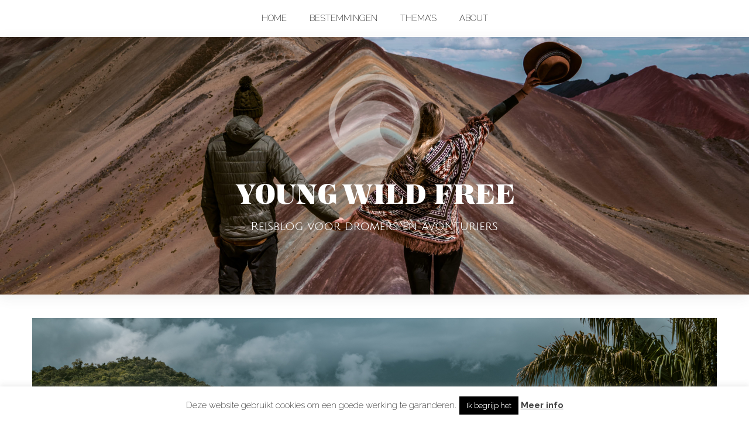

--- FILE ---
content_type: text/html; charset=UTF-8
request_url: https://youngwildfree.be/bestemmingen/zuid-amerika/colombia/minca/
body_size: 24499
content:
<!DOCTYPE html>

<!--[if lt IE 7]> <html class="no-js lt-ie9 lt-ie8 lt-ie7 oldie" lang="en"> <![endif]-->
<!--[if IE 7]>    <html class="no-js lt-ie9 lt-ie8 oldie" lang="en"> <![endif]-->
<!--[if IE 8]>    <html class="no-js lt-ie9 oldie" lang="en"> <![endif]-->
<!--[if gt IE 8]><!--> <html xmlns="http://www.w3.org/1999/xhtml" lang="nl-NL"  ><!--<![endif]-->

<head>
    <meta http-equiv="Content-Type" content="text/html; charset=UTF-8" />
    <meta name="robots"  content="index, follow" />

            <meta property="og:title" content="Mini reisgids Minca: leukste activiteiten, restaurants &#038; hotels" />
        <meta property="og:site_name" content="Reisblog voor dromers en avonturiers" />
        <meta property="og:url" content="https://youngwildfree.be/bestemmingen/zuid-amerika/colombia/minca/" />
        <meta property="og:type" content="article" />
        <meta property="og:locale" content="en_US" />
        <meta property="og:image" content="https://youngwildfree.be/wp-content/uploads/2022/08/DSC05845-1-150x150.jpg"/>
    

    <meta name="viewport" content="width=device-width, initial-scale=1.0, minimum-scale=1.0" />

                    <link rel="shortcut icon" href="https://youngwildfree.be/wp-content/uploads/2017/08/logo.ico" />
    
    <link rel="profile" href="https://gmpg.org/xfn/11" />

    <!-- ststylesheet -->
    <link rel="stylesheet" href="https://youngwildfree.be/wp-content/themes/tempest/style.css" type="text/css" media="all" />


    <link rel="pingback" href="https://youngwildfree.be/xmlrpc.php" />

        <!--[if lt IE 9]>
            <script src="//html5shiv.googlecode.com/svn/trunk/html5.js"></script>
        <![endif]-->

    <!--[if lt IE 9]>
        <link rel="stylesheet" href="https://youngwildfree.be/wp-content/themes/tempest/css/autoinclude/ie.css">
    <![endif]-->

    <meta name='robots' content='index, follow, max-image-preview:large, max-snippet:-1, max-video-preview:-1' />
	<style>img:is([sizes="auto" i], [sizes^="auto," i]) { contain-intrinsic-size: 3000px 1500px }</style>
	
	<!-- This site is optimized with the Yoast SEO plugin v26.6 - https://yoast.com/wordpress/plugins/seo/ -->
	<title>Mini reisgids Minca: leukste activiteiten, restaurants &amp; hotels -</title>
	<meta name="description" content="Minca is een klein; sfeervol bergdorpje in het Noorden van Colombia. Lees hier al onze praktische tips voor een bezoek aan Minca!" />
	<link rel="canonical" href="https://youngwildfree.be/bestemmingen/zuid-amerika/colombia/minca/" />
	<meta property="og:locale" content="nl_NL" />
	<meta property="og:type" content="article" />
	<meta property="og:title" content="Mini reisgids Minca: leukste activiteiten, restaurants &amp; hotels -" />
	<meta property="og:description" content="Minca is een klein; sfeervol bergdorpje in het Noorden van Colombia. Lees hier al onze praktische tips voor een bezoek aan Minca!" />
	<meta property="og:url" content="https://youngwildfree.be/bestemmingen/zuid-amerika/colombia/minca/" />
	<meta property="og:site_name" content="Reisblog voor dromers en avonturiers" />
	<meta property="article:published_time" content="2022-08-28T21:13:36+00:00" />
	<meta property="article:modified_time" content="2024-05-31T09:04:34+00:00" />
	<meta property="og:image" content="https://youngwildfree.be/wp-content/uploads/2022/08/DSC05845-1.jpg" />
	<meta property="og:image:width" content="1700" />
	<meta property="og:image:height" content="1133" />
	<meta property="og:image:type" content="image/jpeg" />
	<meta name="author" content="Rani Permentier" />
	<meta name="twitter:card" content="summary_large_image" />
	<meta name="twitter:label1" content="Geschreven door" />
	<meta name="twitter:data1" content="Rani Permentier" />
	<meta name="twitter:label2" content="Geschatte leestijd" />
	<meta name="twitter:data2" content="8 minuten" />
	<script type="application/ld+json" class="yoast-schema-graph">{"@context":"https://schema.org","@graph":[{"@type":"WebPage","@id":"https://youngwildfree.be/bestemmingen/zuid-amerika/colombia/minca/","url":"https://youngwildfree.be/bestemmingen/zuid-amerika/colombia/minca/","name":"Mini reisgids Minca: leukste activiteiten, restaurants & hotels -","isPartOf":{"@id":"https://youngwildfree.be/#website"},"primaryImageOfPage":{"@id":"https://youngwildfree.be/bestemmingen/zuid-amerika/colombia/minca/#primaryimage"},"image":{"@id":"https://youngwildfree.be/bestemmingen/zuid-amerika/colombia/minca/#primaryimage"},"thumbnailUrl":"https://youngwildfree.be/wp-content/uploads/2022/08/DSC05845-1.jpg","datePublished":"2022-08-28T21:13:36+00:00","dateModified":"2024-05-31T09:04:34+00:00","author":{"@id":"https://youngwildfree.be/#/schema/person/83eea3cae7bdd10f628f29c823e86a27"},"description":"Minca is een klein; sfeervol bergdorpje in het Noorden van Colombia. Lees hier al onze praktische tips voor een bezoek aan Minca!","breadcrumb":{"@id":"https://youngwildfree.be/bestemmingen/zuid-amerika/colombia/minca/#breadcrumb"},"inLanguage":"nl-NL","potentialAction":[{"@type":"ReadAction","target":["https://youngwildfree.be/bestemmingen/zuid-amerika/colombia/minca/"]}]},{"@type":"ImageObject","inLanguage":"nl-NL","@id":"https://youngwildfree.be/bestemmingen/zuid-amerika/colombia/minca/#primaryimage","url":"https://youngwildfree.be/wp-content/uploads/2022/08/DSC05845-1.jpg","contentUrl":"https://youngwildfree.be/wp-content/uploads/2022/08/DSC05845-1.jpg","width":1700,"height":1133},{"@type":"BreadcrumbList","@id":"https://youngwildfree.be/bestemmingen/zuid-amerika/colombia/minca/#breadcrumb","itemListElement":[{"@type":"ListItem","position":1,"name":"Home","item":"https://youngwildfree.be/"},{"@type":"ListItem","position":2,"name":"Mini reisgids Minca: leukste activiteiten, restaurants &#038; hotels"}]},{"@type":"WebSite","@id":"https://youngwildfree.be/#website","url":"https://youngwildfree.be/","name":"Reisblog voor dromers en avonturiers","description":"","potentialAction":[{"@type":"SearchAction","target":{"@type":"EntryPoint","urlTemplate":"https://youngwildfree.be/?s={search_term_string}"},"query-input":{"@type":"PropertyValueSpecification","valueRequired":true,"valueName":"search_term_string"}}],"inLanguage":"nl-NL"},{"@type":"Person","@id":"https://youngwildfree.be/#/schema/person/83eea3cae7bdd10f628f29c823e86a27","name":"Rani Permentier","image":{"@type":"ImageObject","inLanguage":"nl-NL","@id":"https://youngwildfree.be/#/schema/person/image/","url":"https://secure.gravatar.com/avatar/c4ed67d625004f5020e7c80e67d398b417ccc7ad64fe5d3ad5585a9ae76b2bca?s=96&d=mm&r=g","contentUrl":"https://secure.gravatar.com/avatar/c4ed67d625004f5020e7c80e67d398b417ccc7ad64fe5d3ad5585a9ae76b2bca?s=96&d=mm&r=g","caption":"Rani Permentier"},"sameAs":["http://youngwildfree.be"],"url":"https://youngwildfree.be/author/ranipermentier/"}]}</script>
	<!-- / Yoast SEO plugin. -->


<link rel='dns-prefetch' href='//www.googletagmanager.com' />
<link rel='dns-prefetch' href='//fonts.googleapis.com' />
<link rel="alternate" type="application/rss+xml" title="Reisblog voor dromers en avonturiers &raquo; feed" href="https://youngwildfree.be/feed/" />
<link rel="alternate" type="application/rss+xml" title="Reisblog voor dromers en avonturiers &raquo; reacties feed" href="https://youngwildfree.be/comments/feed/" />
<link rel="alternate" type="application/rss+xml" title="Reisblog voor dromers en avonturiers &raquo; Mini reisgids Minca: leukste activiteiten, restaurants &#038; hotels reacties feed" href="https://youngwildfree.be/bestemmingen/zuid-amerika/colombia/minca/feed/" />
		<!-- This site uses the Google Analytics by ExactMetrics plugin v8.11.0 - Using Analytics tracking - https://www.exactmetrics.com/ -->
							<script src="//www.googletagmanager.com/gtag/js?id=G-S529ETW8PG"  data-cfasync="false" data-wpfc-render="false" type="text/javascript" async></script>
			<script data-cfasync="false" data-wpfc-render="false" type="text/javascript">
				var em_version = '8.11.0';
				var em_track_user = true;
				var em_no_track_reason = '';
								var ExactMetricsDefaultLocations = {"page_location":"https:\/\/youngwildfree.be\/bestemmingen\/zuid-amerika\/colombia\/minca\/"};
								if ( typeof ExactMetricsPrivacyGuardFilter === 'function' ) {
					var ExactMetricsLocations = (typeof ExactMetricsExcludeQuery === 'object') ? ExactMetricsPrivacyGuardFilter( ExactMetricsExcludeQuery ) : ExactMetricsPrivacyGuardFilter( ExactMetricsDefaultLocations );
				} else {
					var ExactMetricsLocations = (typeof ExactMetricsExcludeQuery === 'object') ? ExactMetricsExcludeQuery : ExactMetricsDefaultLocations;
				}

								var disableStrs = [
										'ga-disable-G-S529ETW8PG',
									];

				/* Function to detect opted out users */
				function __gtagTrackerIsOptedOut() {
					for (var index = 0; index < disableStrs.length; index++) {
						if (document.cookie.indexOf(disableStrs[index] + '=true') > -1) {
							return true;
						}
					}

					return false;
				}

				/* Disable tracking if the opt-out cookie exists. */
				if (__gtagTrackerIsOptedOut()) {
					for (var index = 0; index < disableStrs.length; index++) {
						window[disableStrs[index]] = true;
					}
				}

				/* Opt-out function */
				function __gtagTrackerOptout() {
					for (var index = 0; index < disableStrs.length; index++) {
						document.cookie = disableStrs[index] + '=true; expires=Thu, 31 Dec 2099 23:59:59 UTC; path=/';
						window[disableStrs[index]] = true;
					}
				}

				if ('undefined' === typeof gaOptout) {
					function gaOptout() {
						__gtagTrackerOptout();
					}
				}
								window.dataLayer = window.dataLayer || [];

				window.ExactMetricsDualTracker = {
					helpers: {},
					trackers: {},
				};
				if (em_track_user) {
					function __gtagDataLayer() {
						dataLayer.push(arguments);
					}

					function __gtagTracker(type, name, parameters) {
						if (!parameters) {
							parameters = {};
						}

						if (parameters.send_to) {
							__gtagDataLayer.apply(null, arguments);
							return;
						}

						if (type === 'event') {
														parameters.send_to = exactmetrics_frontend.v4_id;
							var hookName = name;
							if (typeof parameters['event_category'] !== 'undefined') {
								hookName = parameters['event_category'] + ':' + name;
							}

							if (typeof ExactMetricsDualTracker.trackers[hookName] !== 'undefined') {
								ExactMetricsDualTracker.trackers[hookName](parameters);
							} else {
								__gtagDataLayer('event', name, parameters);
							}
							
						} else {
							__gtagDataLayer.apply(null, arguments);
						}
					}

					__gtagTracker('js', new Date());
					__gtagTracker('set', {
						'developer_id.dNDMyYj': true,
											});
					if ( ExactMetricsLocations.page_location ) {
						__gtagTracker('set', ExactMetricsLocations);
					}
										__gtagTracker('config', 'G-S529ETW8PG', {"forceSSL":"true"} );
										window.gtag = __gtagTracker;										(function () {
						/* https://developers.google.com/analytics/devguides/collection/analyticsjs/ */
						/* ga and __gaTracker compatibility shim. */
						var noopfn = function () {
							return null;
						};
						var newtracker = function () {
							return new Tracker();
						};
						var Tracker = function () {
							return null;
						};
						var p = Tracker.prototype;
						p.get = noopfn;
						p.set = noopfn;
						p.send = function () {
							var args = Array.prototype.slice.call(arguments);
							args.unshift('send');
							__gaTracker.apply(null, args);
						};
						var __gaTracker = function () {
							var len = arguments.length;
							if (len === 0) {
								return;
							}
							var f = arguments[len - 1];
							if (typeof f !== 'object' || f === null || typeof f.hitCallback !== 'function') {
								if ('send' === arguments[0]) {
									var hitConverted, hitObject = false, action;
									if ('event' === arguments[1]) {
										if ('undefined' !== typeof arguments[3]) {
											hitObject = {
												'eventAction': arguments[3],
												'eventCategory': arguments[2],
												'eventLabel': arguments[4],
												'value': arguments[5] ? arguments[5] : 1,
											}
										}
									}
									if ('pageview' === arguments[1]) {
										if ('undefined' !== typeof arguments[2]) {
											hitObject = {
												'eventAction': 'page_view',
												'page_path': arguments[2],
											}
										}
									}
									if (typeof arguments[2] === 'object') {
										hitObject = arguments[2];
									}
									if (typeof arguments[5] === 'object') {
										Object.assign(hitObject, arguments[5]);
									}
									if ('undefined' !== typeof arguments[1].hitType) {
										hitObject = arguments[1];
										if ('pageview' === hitObject.hitType) {
											hitObject.eventAction = 'page_view';
										}
									}
									if (hitObject) {
										action = 'timing' === arguments[1].hitType ? 'timing_complete' : hitObject.eventAction;
										hitConverted = mapArgs(hitObject);
										__gtagTracker('event', action, hitConverted);
									}
								}
								return;
							}

							function mapArgs(args) {
								var arg, hit = {};
								var gaMap = {
									'eventCategory': 'event_category',
									'eventAction': 'event_action',
									'eventLabel': 'event_label',
									'eventValue': 'event_value',
									'nonInteraction': 'non_interaction',
									'timingCategory': 'event_category',
									'timingVar': 'name',
									'timingValue': 'value',
									'timingLabel': 'event_label',
									'page': 'page_path',
									'location': 'page_location',
									'title': 'page_title',
									'referrer' : 'page_referrer',
								};
								for (arg in args) {
																		if (!(!args.hasOwnProperty(arg) || !gaMap.hasOwnProperty(arg))) {
										hit[gaMap[arg]] = args[arg];
									} else {
										hit[arg] = args[arg];
									}
								}
								return hit;
							}

							try {
								f.hitCallback();
							} catch (ex) {
							}
						};
						__gaTracker.create = newtracker;
						__gaTracker.getByName = newtracker;
						__gaTracker.getAll = function () {
							return [];
						};
						__gaTracker.remove = noopfn;
						__gaTracker.loaded = true;
						window['__gaTracker'] = __gaTracker;
					})();
									} else {
										console.log("");
					(function () {
						function __gtagTracker() {
							return null;
						}

						window['__gtagTracker'] = __gtagTracker;
						window['gtag'] = __gtagTracker;
					})();
									}
			</script>
							<!-- / Google Analytics by ExactMetrics -->
		<script type="text/javascript">
/* <![CDATA[ */
window._wpemojiSettings = {"baseUrl":"https:\/\/s.w.org\/images\/core\/emoji\/16.0.1\/72x72\/","ext":".png","svgUrl":"https:\/\/s.w.org\/images\/core\/emoji\/16.0.1\/svg\/","svgExt":".svg","source":{"concatemoji":"https:\/\/youngwildfree.be\/wp-includes\/js\/wp-emoji-release.min.js?ver=6.8.3"}};
/*! This file is auto-generated */
!function(s,n){var o,i,e;function c(e){try{var t={supportTests:e,timestamp:(new Date).valueOf()};sessionStorage.setItem(o,JSON.stringify(t))}catch(e){}}function p(e,t,n){e.clearRect(0,0,e.canvas.width,e.canvas.height),e.fillText(t,0,0);var t=new Uint32Array(e.getImageData(0,0,e.canvas.width,e.canvas.height).data),a=(e.clearRect(0,0,e.canvas.width,e.canvas.height),e.fillText(n,0,0),new Uint32Array(e.getImageData(0,0,e.canvas.width,e.canvas.height).data));return t.every(function(e,t){return e===a[t]})}function u(e,t){e.clearRect(0,0,e.canvas.width,e.canvas.height),e.fillText(t,0,0);for(var n=e.getImageData(16,16,1,1),a=0;a<n.data.length;a++)if(0!==n.data[a])return!1;return!0}function f(e,t,n,a){switch(t){case"flag":return n(e,"\ud83c\udff3\ufe0f\u200d\u26a7\ufe0f","\ud83c\udff3\ufe0f\u200b\u26a7\ufe0f")?!1:!n(e,"\ud83c\udde8\ud83c\uddf6","\ud83c\udde8\u200b\ud83c\uddf6")&&!n(e,"\ud83c\udff4\udb40\udc67\udb40\udc62\udb40\udc65\udb40\udc6e\udb40\udc67\udb40\udc7f","\ud83c\udff4\u200b\udb40\udc67\u200b\udb40\udc62\u200b\udb40\udc65\u200b\udb40\udc6e\u200b\udb40\udc67\u200b\udb40\udc7f");case"emoji":return!a(e,"\ud83e\udedf")}return!1}function g(e,t,n,a){var r="undefined"!=typeof WorkerGlobalScope&&self instanceof WorkerGlobalScope?new OffscreenCanvas(300,150):s.createElement("canvas"),o=r.getContext("2d",{willReadFrequently:!0}),i=(o.textBaseline="top",o.font="600 32px Arial",{});return e.forEach(function(e){i[e]=t(o,e,n,a)}),i}function t(e){var t=s.createElement("script");t.src=e,t.defer=!0,s.head.appendChild(t)}"undefined"!=typeof Promise&&(o="wpEmojiSettingsSupports",i=["flag","emoji"],n.supports={everything:!0,everythingExceptFlag:!0},e=new Promise(function(e){s.addEventListener("DOMContentLoaded",e,{once:!0})}),new Promise(function(t){var n=function(){try{var e=JSON.parse(sessionStorage.getItem(o));if("object"==typeof e&&"number"==typeof e.timestamp&&(new Date).valueOf()<e.timestamp+604800&&"object"==typeof e.supportTests)return e.supportTests}catch(e){}return null}();if(!n){if("undefined"!=typeof Worker&&"undefined"!=typeof OffscreenCanvas&&"undefined"!=typeof URL&&URL.createObjectURL&&"undefined"!=typeof Blob)try{var e="postMessage("+g.toString()+"("+[JSON.stringify(i),f.toString(),p.toString(),u.toString()].join(",")+"));",a=new Blob([e],{type:"text/javascript"}),r=new Worker(URL.createObjectURL(a),{name:"wpTestEmojiSupports"});return void(r.onmessage=function(e){c(n=e.data),r.terminate(),t(n)})}catch(e){}c(n=g(i,f,p,u))}t(n)}).then(function(e){for(var t in e)n.supports[t]=e[t],n.supports.everything=n.supports.everything&&n.supports[t],"flag"!==t&&(n.supports.everythingExceptFlag=n.supports.everythingExceptFlag&&n.supports[t]);n.supports.everythingExceptFlag=n.supports.everythingExceptFlag&&!n.supports.flag,n.DOMReady=!1,n.readyCallback=function(){n.DOMReady=!0}}).then(function(){return e}).then(function(){var e;n.supports.everything||(n.readyCallback(),(e=n.source||{}).concatemoji?t(e.concatemoji):e.wpemoji&&e.twemoji&&(t(e.twemoji),t(e.wpemoji)))}))}((window,document),window._wpemojiSettings);
/* ]]> */
</script>
<link rel='stylesheet' id='red-shortcodes-css' href='https://youngwildfree.be/wp-content/plugins/red-shortcodes/css/shortcodes.css?ver=6.8.3' type='text/css' media='all' />
<style id='wp-emoji-styles-inline-css' type='text/css'>

	img.wp-smiley, img.emoji {
		display: inline !important;
		border: none !important;
		box-shadow: none !important;
		height: 1em !important;
		width: 1em !important;
		margin: 0 0.07em !important;
		vertical-align: -0.1em !important;
		background: none !important;
		padding: 0 !important;
	}
</style>
<link rel='stylesheet' id='wp-block-library-css' href='https://youngwildfree.be/wp-includes/css/dist/block-library/style.min.css?ver=6.8.3' type='text/css' media='all' />
<style id='classic-theme-styles-inline-css' type='text/css'>
/*! This file is auto-generated */
.wp-block-button__link{color:#fff;background-color:#32373c;border-radius:9999px;box-shadow:none;text-decoration:none;padding:calc(.667em + 2px) calc(1.333em + 2px);font-size:1.125em}.wp-block-file__button{background:#32373c;color:#fff;text-decoration:none}
</style>
<style id='global-styles-inline-css' type='text/css'>
:root{--wp--preset--aspect-ratio--square: 1;--wp--preset--aspect-ratio--4-3: 4/3;--wp--preset--aspect-ratio--3-4: 3/4;--wp--preset--aspect-ratio--3-2: 3/2;--wp--preset--aspect-ratio--2-3: 2/3;--wp--preset--aspect-ratio--16-9: 16/9;--wp--preset--aspect-ratio--9-16: 9/16;--wp--preset--color--black: #000000;--wp--preset--color--cyan-bluish-gray: #abb8c3;--wp--preset--color--white: #ffffff;--wp--preset--color--pale-pink: #f78da7;--wp--preset--color--vivid-red: #cf2e2e;--wp--preset--color--luminous-vivid-orange: #ff6900;--wp--preset--color--luminous-vivid-amber: #fcb900;--wp--preset--color--light-green-cyan: #7bdcb5;--wp--preset--color--vivid-green-cyan: #00d084;--wp--preset--color--pale-cyan-blue: #8ed1fc;--wp--preset--color--vivid-cyan-blue: #0693e3;--wp--preset--color--vivid-purple: #9b51e0;--wp--preset--gradient--vivid-cyan-blue-to-vivid-purple: linear-gradient(135deg,rgba(6,147,227,1) 0%,rgb(155,81,224) 100%);--wp--preset--gradient--light-green-cyan-to-vivid-green-cyan: linear-gradient(135deg,rgb(122,220,180) 0%,rgb(0,208,130) 100%);--wp--preset--gradient--luminous-vivid-amber-to-luminous-vivid-orange: linear-gradient(135deg,rgba(252,185,0,1) 0%,rgba(255,105,0,1) 100%);--wp--preset--gradient--luminous-vivid-orange-to-vivid-red: linear-gradient(135deg,rgba(255,105,0,1) 0%,rgb(207,46,46) 100%);--wp--preset--gradient--very-light-gray-to-cyan-bluish-gray: linear-gradient(135deg,rgb(238,238,238) 0%,rgb(169,184,195) 100%);--wp--preset--gradient--cool-to-warm-spectrum: linear-gradient(135deg,rgb(74,234,220) 0%,rgb(151,120,209) 20%,rgb(207,42,186) 40%,rgb(238,44,130) 60%,rgb(251,105,98) 80%,rgb(254,248,76) 100%);--wp--preset--gradient--blush-light-purple: linear-gradient(135deg,rgb(255,206,236) 0%,rgb(152,150,240) 100%);--wp--preset--gradient--blush-bordeaux: linear-gradient(135deg,rgb(254,205,165) 0%,rgb(254,45,45) 50%,rgb(107,0,62) 100%);--wp--preset--gradient--luminous-dusk: linear-gradient(135deg,rgb(255,203,112) 0%,rgb(199,81,192) 50%,rgb(65,88,208) 100%);--wp--preset--gradient--pale-ocean: linear-gradient(135deg,rgb(255,245,203) 0%,rgb(182,227,212) 50%,rgb(51,167,181) 100%);--wp--preset--gradient--electric-grass: linear-gradient(135deg,rgb(202,248,128) 0%,rgb(113,206,126) 100%);--wp--preset--gradient--midnight: linear-gradient(135deg,rgb(2,3,129) 0%,rgb(40,116,252) 100%);--wp--preset--font-size--small: 13px;--wp--preset--font-size--medium: 20px;--wp--preset--font-size--large: 36px;--wp--preset--font-size--x-large: 42px;--wp--preset--spacing--20: 0.44rem;--wp--preset--spacing--30: 0.67rem;--wp--preset--spacing--40: 1rem;--wp--preset--spacing--50: 1.5rem;--wp--preset--spacing--60: 2.25rem;--wp--preset--spacing--70: 3.38rem;--wp--preset--spacing--80: 5.06rem;--wp--preset--shadow--natural: 6px 6px 9px rgba(0, 0, 0, 0.2);--wp--preset--shadow--deep: 12px 12px 50px rgba(0, 0, 0, 0.4);--wp--preset--shadow--sharp: 6px 6px 0px rgba(0, 0, 0, 0.2);--wp--preset--shadow--outlined: 6px 6px 0px -3px rgba(255, 255, 255, 1), 6px 6px rgba(0, 0, 0, 1);--wp--preset--shadow--crisp: 6px 6px 0px rgba(0, 0, 0, 1);}:where(.is-layout-flex){gap: 0.5em;}:where(.is-layout-grid){gap: 0.5em;}body .is-layout-flex{display: flex;}.is-layout-flex{flex-wrap: wrap;align-items: center;}.is-layout-flex > :is(*, div){margin: 0;}body .is-layout-grid{display: grid;}.is-layout-grid > :is(*, div){margin: 0;}:where(.wp-block-columns.is-layout-flex){gap: 2em;}:where(.wp-block-columns.is-layout-grid){gap: 2em;}:where(.wp-block-post-template.is-layout-flex){gap: 1.25em;}:where(.wp-block-post-template.is-layout-grid){gap: 1.25em;}.has-black-color{color: var(--wp--preset--color--black) !important;}.has-cyan-bluish-gray-color{color: var(--wp--preset--color--cyan-bluish-gray) !important;}.has-white-color{color: var(--wp--preset--color--white) !important;}.has-pale-pink-color{color: var(--wp--preset--color--pale-pink) !important;}.has-vivid-red-color{color: var(--wp--preset--color--vivid-red) !important;}.has-luminous-vivid-orange-color{color: var(--wp--preset--color--luminous-vivid-orange) !important;}.has-luminous-vivid-amber-color{color: var(--wp--preset--color--luminous-vivid-amber) !important;}.has-light-green-cyan-color{color: var(--wp--preset--color--light-green-cyan) !important;}.has-vivid-green-cyan-color{color: var(--wp--preset--color--vivid-green-cyan) !important;}.has-pale-cyan-blue-color{color: var(--wp--preset--color--pale-cyan-blue) !important;}.has-vivid-cyan-blue-color{color: var(--wp--preset--color--vivid-cyan-blue) !important;}.has-vivid-purple-color{color: var(--wp--preset--color--vivid-purple) !important;}.has-black-background-color{background-color: var(--wp--preset--color--black) !important;}.has-cyan-bluish-gray-background-color{background-color: var(--wp--preset--color--cyan-bluish-gray) !important;}.has-white-background-color{background-color: var(--wp--preset--color--white) !important;}.has-pale-pink-background-color{background-color: var(--wp--preset--color--pale-pink) !important;}.has-vivid-red-background-color{background-color: var(--wp--preset--color--vivid-red) !important;}.has-luminous-vivid-orange-background-color{background-color: var(--wp--preset--color--luminous-vivid-orange) !important;}.has-luminous-vivid-amber-background-color{background-color: var(--wp--preset--color--luminous-vivid-amber) !important;}.has-light-green-cyan-background-color{background-color: var(--wp--preset--color--light-green-cyan) !important;}.has-vivid-green-cyan-background-color{background-color: var(--wp--preset--color--vivid-green-cyan) !important;}.has-pale-cyan-blue-background-color{background-color: var(--wp--preset--color--pale-cyan-blue) !important;}.has-vivid-cyan-blue-background-color{background-color: var(--wp--preset--color--vivid-cyan-blue) !important;}.has-vivid-purple-background-color{background-color: var(--wp--preset--color--vivid-purple) !important;}.has-black-border-color{border-color: var(--wp--preset--color--black) !important;}.has-cyan-bluish-gray-border-color{border-color: var(--wp--preset--color--cyan-bluish-gray) !important;}.has-white-border-color{border-color: var(--wp--preset--color--white) !important;}.has-pale-pink-border-color{border-color: var(--wp--preset--color--pale-pink) !important;}.has-vivid-red-border-color{border-color: var(--wp--preset--color--vivid-red) !important;}.has-luminous-vivid-orange-border-color{border-color: var(--wp--preset--color--luminous-vivid-orange) !important;}.has-luminous-vivid-amber-border-color{border-color: var(--wp--preset--color--luminous-vivid-amber) !important;}.has-light-green-cyan-border-color{border-color: var(--wp--preset--color--light-green-cyan) !important;}.has-vivid-green-cyan-border-color{border-color: var(--wp--preset--color--vivid-green-cyan) !important;}.has-pale-cyan-blue-border-color{border-color: var(--wp--preset--color--pale-cyan-blue) !important;}.has-vivid-cyan-blue-border-color{border-color: var(--wp--preset--color--vivid-cyan-blue) !important;}.has-vivid-purple-border-color{border-color: var(--wp--preset--color--vivid-purple) !important;}.has-vivid-cyan-blue-to-vivid-purple-gradient-background{background: var(--wp--preset--gradient--vivid-cyan-blue-to-vivid-purple) !important;}.has-light-green-cyan-to-vivid-green-cyan-gradient-background{background: var(--wp--preset--gradient--light-green-cyan-to-vivid-green-cyan) !important;}.has-luminous-vivid-amber-to-luminous-vivid-orange-gradient-background{background: var(--wp--preset--gradient--luminous-vivid-amber-to-luminous-vivid-orange) !important;}.has-luminous-vivid-orange-to-vivid-red-gradient-background{background: var(--wp--preset--gradient--luminous-vivid-orange-to-vivid-red) !important;}.has-very-light-gray-to-cyan-bluish-gray-gradient-background{background: var(--wp--preset--gradient--very-light-gray-to-cyan-bluish-gray) !important;}.has-cool-to-warm-spectrum-gradient-background{background: var(--wp--preset--gradient--cool-to-warm-spectrum) !important;}.has-blush-light-purple-gradient-background{background: var(--wp--preset--gradient--blush-light-purple) !important;}.has-blush-bordeaux-gradient-background{background: var(--wp--preset--gradient--blush-bordeaux) !important;}.has-luminous-dusk-gradient-background{background: var(--wp--preset--gradient--luminous-dusk) !important;}.has-pale-ocean-gradient-background{background: var(--wp--preset--gradient--pale-ocean) !important;}.has-electric-grass-gradient-background{background: var(--wp--preset--gradient--electric-grass) !important;}.has-midnight-gradient-background{background: var(--wp--preset--gradient--midnight) !important;}.has-small-font-size{font-size: var(--wp--preset--font-size--small) !important;}.has-medium-font-size{font-size: var(--wp--preset--font-size--medium) !important;}.has-large-font-size{font-size: var(--wp--preset--font-size--large) !important;}.has-x-large-font-size{font-size: var(--wp--preset--font-size--x-large) !important;}
:where(.wp-block-post-template.is-layout-flex){gap: 1.25em;}:where(.wp-block-post-template.is-layout-grid){gap: 1.25em;}
:where(.wp-block-columns.is-layout-flex){gap: 2em;}:where(.wp-block-columns.is-layout-grid){gap: 2em;}
:root :where(.wp-block-pullquote){font-size: 1.5em;line-height: 1.6;}
</style>
<link rel='stylesheet' id='custom-frontend-nav-css' href='https://youngwildfree.be/wp-content/plugins/conversal-backend-2.6.0.2/css/conversal-frontend-nav.css?ver=6.8.3' type='text/css' media='all' />
<link rel='stylesheet' id='cookie-law-info-css' href='https://youngwildfree.be/wp-content/plugins/cookie-law-info/legacy/public/css/cookie-law-info-public.css?ver=3.2.8' type='text/css' media='all' />
<link rel='stylesheet' id='cookie-law-info-gdpr-css' href='https://youngwildfree.be/wp-content/plugins/cookie-law-info/legacy/public/css/cookie-law-info-gdpr.css?ver=3.2.8' type='text/css' media='all' />
<link rel='stylesheet' id='pzz-public-css' href='https://youngwildfree.be/wp-content/plugins/linkpizza-manager/public/css/pzz-public.css?ver=5.5.3' type='text/css' media='all' />
<link rel='stylesheet' id='wpml-legacy-horizontal-list-0-css' href='https://youngwildfree.be/wp-content/plugins/sitepress-multilingual-cms/templates/language-switchers/legacy-list-horizontal/style.min.css?ver=1' type='text/css' media='all' />
<style id='wpml-legacy-horizontal-list-0-inline-css' type='text/css'>
.wpml-ls-statics-footer a, .wpml-ls-statics-footer .wpml-ls-sub-menu a, .wpml-ls-statics-footer .wpml-ls-sub-menu a:link, .wpml-ls-statics-footer li:not(.wpml-ls-current-language) .wpml-ls-link, .wpml-ls-statics-footer li:not(.wpml-ls-current-language) .wpml-ls-link:link {color:#444444;background-color:#ffffff;}.wpml-ls-statics-footer .wpml-ls-sub-menu a:hover,.wpml-ls-statics-footer .wpml-ls-sub-menu a:focus, .wpml-ls-statics-footer .wpml-ls-sub-menu a:link:hover, .wpml-ls-statics-footer .wpml-ls-sub-menu a:link:focus {color:#000000;background-color:#eeeeee;}.wpml-ls-statics-footer .wpml-ls-current-language > a {color:#444444;background-color:#ffffff;}.wpml-ls-statics-footer .wpml-ls-current-language:hover>a, .wpml-ls-statics-footer .wpml-ls-current-language>a:focus {color:#000000;background-color:#eeeeee;}
</style>
<link rel='stylesheet' id='default_stylesheet-css' href='https://youngwildfree.be/wp-content/themes/tempest/style.css?ver=6.8.3' type='text/css' media='all' />
<link rel='stylesheet' id='camera.css-style-css' href='https://youngwildfree.be/wp-content/themes/tempest/css/autoinclude/camera.css?ver=6.8.3' type='text/css' media='all' />
<link rel='stylesheet' id='fontello.css-style-css' href='https://youngwildfree.be/wp-content/themes/tempest/css/autoinclude/fontello.css?ver=6.8.3' type='text/css' media='all' />
<link rel='stylesheet' id='foundation.min.css-style-css' href='https://youngwildfree.be/wp-content/themes/tempest/css/autoinclude/foundation.min.css?ver=6.8.3' type='text/css' media='all' />
<link rel='stylesheet' id='galleria.folio.css-style-css' href='https://youngwildfree.be/wp-content/themes/tempest/css/autoinclude/galleria.folio.css?ver=6.8.3' type='text/css' media='all' />
<link rel='stylesheet' id='ie.css-style-css' href='https://youngwildfree.be/wp-content/themes/tempest/css/autoinclude/ie.css?ver=6.8.3' type='text/css' media='all' />
<link rel='stylesheet' id='jquery.jscrollpane.css-style-css' href='https://youngwildfree.be/wp-content/themes/tempest/css/autoinclude/jquery.jscrollpane.css?ver=6.8.3' type='text/css' media='all' />
<link rel='stylesheet' id='red-widgets.css-style-css' href='https://youngwildfree.be/wp-content/themes/tempest/css/autoinclude/red-widgets.css?ver=6.8.3' type='text/css' media='all' />
<link rel='stylesheet' id='style.css-style-css' href='https://youngwildfree.be/wp-content/themes/tempest/css/autoinclude/style.css?ver=6.8.3' type='text/css' media='all' />
<link rel='stylesheet' id='woocommerce_stylesheet-css' href='https://youngwildfree.be/wp-content/themes/tempest/woocommerce/woocommerce.css?ver=6.8.3' type='text/css' media='all' />
<link rel='stylesheet' id='prettyPhoto-css' href='https://youngwildfree.be/wp-content/themes/tempest/css/prettyPhoto.css?ver=6.8.3' type='text/css' media='all' />
<link rel='stylesheet' id='red-gfont-1-css' href='https://fonts.googleapis.com/css?family=Raleway%3A100%2C200%2C400%2C700&#038;v1&#039;&#038;ver=6.8.3' type='text/css' media='all' />
<link rel='stylesheet' id='__EPYT__style-css' href='https://youngwildfree.be/wp-content/plugins/youtube-embed-plus/styles/ytprefs.min.css?ver=14.2.1.2' type='text/css' media='all' />
<style id='__EPYT__style-inline-css' type='text/css'>

                .epyt-gallery-thumb {
                        width: 33.333%;
                }
                
</style>
<link rel='stylesheet' id='travelpayouts-assets-loader-loader.502052c178d2b15bb98b.css-css' href='https://youngwildfree.be/wp-content/plugins/travelpayouts/assets/loader.502052c178d2b15bb98b.css?ver=1.1.21' type='text/css' media='all' />
<script type="text/javascript" src="https://youngwildfree.be/wp-includes/js/jquery/jquery.min.js?ver=3.7.1" id="jquery-core-js"></script>
<script type="text/javascript" src="https://youngwildfree.be/wp-includes/js/jquery/jquery-migrate.min.js?ver=3.4.1" id="jquery-migrate-js"></script>
<script type="text/javascript" id="wpml-cookie-js-extra">
/* <![CDATA[ */
var wpml_cookies = {"wp-wpml_current_language":{"value":"nl","expires":1,"path":"\/"}};
var wpml_cookies = {"wp-wpml_current_language":{"value":"nl","expires":1,"path":"\/"}};
/* ]]> */
</script>
<script type="text/javascript" src="https://youngwildfree.be/wp-content/plugins/sitepress-multilingual-cms/res/js/cookies/language-cookie.js?ver=476000" id="wpml-cookie-js" defer="defer" data-wp-strategy="defer"></script>
<script type="text/javascript" src="https://youngwildfree.be/wp-content/plugins/google-analytics-dashboard-for-wp/assets/js/frontend-gtag.min.js?ver=8.11.0" id="exactmetrics-frontend-script-js" async="async" data-wp-strategy="async"></script>
<script data-cfasync="false" data-wpfc-render="false" type="text/javascript" id='exactmetrics-frontend-script-js-extra'>/* <![CDATA[ */
var exactmetrics_frontend = {"js_events_tracking":"true","download_extensions":"zip,mp3,mpeg,pdf,docx,pptx,xlsx,rar","inbound_paths":"[{\"path\":\"\\\/go\\\/\",\"label\":\"affiliate\"},{\"path\":\"\\\/recommend\\\/\",\"label\":\"affiliate\"}]","home_url":"https:\/\/youngwildfree.be","hash_tracking":"false","v4_id":"G-S529ETW8PG"};/* ]]> */
</script>
<script type="text/javascript" id="cookie-law-info-js-extra">
/* <![CDATA[ */
var Cli_Data = {"nn_cookie_ids":[],"cookielist":[],"non_necessary_cookies":[],"ccpaEnabled":"","ccpaRegionBased":"","ccpaBarEnabled":"","strictlyEnabled":["necessary","obligatoire"],"ccpaType":"gdpr","js_blocking":"","custom_integration":"","triggerDomRefresh":"","secure_cookies":""};
var cli_cookiebar_settings = {"animate_speed_hide":"500","animate_speed_show":"500","background":"#fff","border":"#444","border_on":"","button_1_button_colour":"#000","button_1_button_hover":"#000000","button_1_link_colour":"#fff","button_1_as_button":"1","button_1_new_win":"","button_2_button_colour":"#333","button_2_button_hover":"#292929","button_2_link_colour":"#444","button_2_as_button":"","button_2_hidebar":"","button_3_button_colour":"#000","button_3_button_hover":"#000000","button_3_link_colour":"#fff","button_3_as_button":"1","button_3_new_win":"","button_4_button_colour":"#000","button_4_button_hover":"#000000","button_4_link_colour":"#fff","button_4_as_button":"1","button_7_button_colour":"#61a229","button_7_button_hover":"#4e8221","button_7_link_colour":"#fff","button_7_as_button":"1","button_7_new_win":"","font_family":"inherit","header_fix":"","notify_animate_hide":"1","notify_animate_show":"","notify_div_id":"#cookie-law-info-bar","notify_position_horizontal":"right","notify_position_vertical":"bottom","scroll_close":"","scroll_close_reload":"","accept_close_reload":"","reject_close_reload":"","showagain_tab":"","showagain_background":"#fff","showagain_border":"#000","showagain_div_id":"#cookie-law-info-again","showagain_x_position":"100px","text":"#000","show_once_yn":"","show_once":"10000","logging_on":"","as_popup":"","popup_overlay":"1","bar_heading_text":"","cookie_bar_as":"banner","popup_showagain_position":"bottom-right","widget_position":"left"};
var log_object = {"ajax_url":"https:\/\/youngwildfree.be\/wp-admin\/admin-ajax.php"};
/* ]]> */
</script>
<script type="text/javascript" src="https://youngwildfree.be/wp-content/plugins/cookie-law-info/legacy/public/js/cookie-law-info-public.js?ver=3.2.8" id="cookie-law-info-js"></script>

<!-- Google tag (gtag.js) snippet toegevoegd door Site Kit -->

<!-- Google Analytics snippet toegevoegd door Site Kit -->
<script type="text/javascript" src="https://www.googletagmanager.com/gtag/js?id=GT-TQDR774" id="google_gtagjs-js" async></script>
<script type="text/javascript" id="google_gtagjs-js-after">
/* <![CDATA[ */
window.dataLayer = window.dataLayer || [];function gtag(){dataLayer.push(arguments);}
gtag("set","linker",{"domains":["youngwildfree.be"]});
gtag("js", new Date());
gtag("set", "developer_id.dZTNiMT", true);
gtag("config", "GT-TQDR774");
/* ]]> */
</script>

<!-- Einde Google tag (gtag.js) snippet toegevoegd door Site Kit -->
<script type="text/javascript" id="__ytprefs__-js-extra">
/* <![CDATA[ */
var _EPYT_ = {"ajaxurl":"https:\/\/youngwildfree.be\/wp-admin\/admin-ajax.php","security":"4160a1afb5","gallery_scrolloffset":"20","eppathtoscripts":"https:\/\/youngwildfree.be\/wp-content\/plugins\/youtube-embed-plus\/scripts\/","eppath":"https:\/\/youngwildfree.be\/wp-content\/plugins\/youtube-embed-plus\/","epresponsiveselector":"[\"iframe.__youtube_prefs_widget__\"]","epdovol":"1","version":"14.2.1.2","evselector":"iframe.__youtube_prefs__[src], iframe[src*=\"youtube.com\/embed\/\"], iframe[src*=\"youtube-nocookie.com\/embed\/\"]","ajax_compat":"","maxres_facade":"eager","ytapi_load":"light","pause_others":"","stopMobileBuffer":"1","facade_mode":"","not_live_on_channel":"","vi_active":"","vi_js_posttypes":[]};
/* ]]> */
</script>
<script type="text/javascript" src="https://youngwildfree.be/wp-content/plugins/youtube-embed-plus/scripts/ytprefs.min.js?ver=14.2.1.2" id="__ytprefs__-js"></script>
<link rel="https://api.w.org/" href="https://youngwildfree.be/wp-json/" /><link rel="alternate" title="JSON" type="application/json" href="https://youngwildfree.be/wp-json/wp/v2/posts/6748" /><link rel="EditURI" type="application/rsd+xml" title="RSD" href="https://youngwildfree.be/xmlrpc.php?rsd" />
<meta name="generator" content="WordPress 6.8.3" />
<link rel='shortlink' href='https://youngwildfree.be/?p=6748' />
<link rel="alternate" title="oEmbed (JSON)" type="application/json+oembed" href="https://youngwildfree.be/wp-json/oembed/1.0/embed?url=https%3A%2F%2Fyoungwildfree.be%2Fbestemmingen%2Fzuid-amerika%2Fcolombia%2Fminca%2F" />
<link rel="alternate" title="oEmbed (XML)" type="text/xml+oembed" href="https://youngwildfree.be/wp-json/oembed/1.0/embed?url=https%3A%2F%2Fyoungwildfree.be%2Fbestemmingen%2Fzuid-amerika%2Fcolombia%2Fminca%2F&#038;format=xml" />
<meta name="generator" content="WPML ver:4.7.6 stt:37,1;" />
<meta name="generator" content="Site Kit by Google 1.148.0" />		<meta name="d63b9e8caaae08b" content="7159f6da92aec7d8839d7c2ffd965f69" />
		
		<script>
						
			
			
			(function(p,z,Z){
				z=p.createElement("script");z.async=1;
				z.src="//pzz.io/pzz.js?uid=55246&host="+p.domain;
				(p.head||p.documentElement).insertBefore(z,Z);
			})(document);
		</script>
		<script data-noptimize="1" data-cfasync="false" data-wpfc-render="false">
    (function () {
        var script = document.createElement("script");
        script.async = 1;
        script.src = 'https://emrldco.com/MzcyNTEz.js?t=372513';
        document.head.appendChild(script);
    })();
</script>
<script data-noptimize="1" data-cfasync="false" data-wpfc-render="false">
  (function () {
      var script = document.createElement("script");
      script.async = 1;
      script.src = 'https://mntzco.com/MzcyNTEz.js?t=372513';
      document.head.appendChild(script);
  })();
</script>

<script>
  (function (s, t, a, y, twenty, two) {
    s.Stay22 = s.Stay22 || {};
    s.Stay22.params = { lmaID: '6863e249d28de88207813a56' };
    twenty = t.createElement(a);
    two = t.getElementsByTagName(a)[0];
    twenty.async = 1;
    twenty.src = y;
    two.parentNode.insertBefore(twenty, two);
  })(window, document, 'script', 'https://scripts.stay22.com/letmeallez.js');
</script>

            

                            <style type="text/css">
                                            body.custom-background{
                            background-size: cover;
                        }
                    
                    body, .post-title, .red-list-view article header h2.entry-title a{
                        color: #000000;
                    }
                    a {
                        color: #444444;
                    }
                    a:hover {
                        color: #000000;
                    }
                    .red-list-view article .entry-date a.e-date span:before, .red-grid-view article .entry-content a.e-date span:before, #searchform .button, .splitter li.selected a, .thumbs-splitter li.selected a, .thumbs-splitter li a.selected, .red-skill > div > div, .dl-menuwrapper button, .gallery-scroll .thumb{
                        background: #000000;
                    }
                    .red-list-view article footer.entry-footer, .red-grid-view article footer.entry-footer{
                        border-color: #000000;
                    }
                    .ul-sharing li a:hover{
                        color: #000000;
                    }
                    nav.main-menu > ul > li > a, .main-menu a:link, .main-menu a:visited, .main-menu a:active, .menu-btn .icon-bottom, .socialicons > ul.red-social > li > a, #megaMenu ul.megaMenu > li.menu-item.current-menu-item > a, #megaMenu ul.megaMenu > li.menu-item.current-menu-parent > a, #megaMenu ul.megaMenu > li.menu-item.current-menu-ancestor > a{
                        color: #000000;
                    }
                    nav.main-menu > ul > li > a:hover, #megaMenu ul.megaMenu > li.menu-item:hover > a, #megaMenu ul.megaMenu > li.menu-item > a:hover, #megaMenu ul.megaMenu > li.menu-item.megaHover > a, #megaMenu ul.megaMenu > li.menu-item:hover > span.um-anchoremulator, #megaMenu ul.megaMenu > li.menu-item > span.um-anchoremulator:hover, #megaMenu ul.megaMenu > li.menu-item.megaHover > span.um-anchoremulator{
                        color: #000000;
                    }
                    nav.main-menu > ul > li > ul.children > li a{
                        color: #000000;
                    }
                    nav.main-menu > ul > li > ul.children > li a:hover, #megaMenu ul.megaMenu li.menu-item.ss-nav-menu-mega ul.sub-menu li a:hover, #megaMenu ul li.menu-item.ss-nav-menu-mega ul ul.sub-menu li.menu-item > a:hover{
                        color: #000000;
                    }
                    .sf-menu li ul, #megaMenu ul.megaMenu > li.menu-item.ss-nav-menu-mega > ul.sub-menu-1, #megaMenu ul.megaMenu li.menu-item.ss-nav-menu-reg ul.sub-menu{
                        background: #ffffff;
                    }
                    .featured-area > div.twelve.columns article section .entry-delimiter,
                    .red-grid-view article section .entry-delimiter,
                    .red-list-view article section .entry-delimiter,
                    .red-thumb-view.title-below article h2:after,
                    .featured-slider > div.featured-slider-article article section .entry-delimiter
                    {
                        color: #000000;
                    }
                    .featured-area article .flex-direction-nav a,
                    .featured-area > div.twelve.columns article .entry-score,
                    .featured-area > div.two.columns article .entry-score,
                    .red-grid-view .entry-score,
                    .red-list-view .entry-score,
                    .featured-slider article .flex-direction-nav a,
                    .featured-slider > div.featured-slider-article article .entry-score,
                    .featured-slider > div.featured-slider-other article .entry-score,
                    .flex-direction-nav a,
                    .post-rating,
                    .gbtr_little_shopping_bag .overview .minicart_total

                    {
                        background: #000000;
                        color: #000000;
                    }
                    .red-rating-line{
                        background: #000000;
                    }
                    .featured-area > div.twelve.columns article .entry-score:after,
                    .red-grid-view .entry-score:after,
                    .featured-slider > div.featured-slider-article article .entry-score:after,
                    .featured-slider > div.featured-slider-other article .entry-score:after
                    {
                        border-left-color: #000000;
                    }
                    .red-list-view .entry-score:after{
                        border-right-color: #000000;
                    }
                    body, p, .entry-excerpt, .red-list-view article footer.entry-footer .entry-meta, .red-list-view article .entry-date, div, ul li, #searchform input[type="text"], #searchform .button { font-size:16px; font-family: "Raleway" !important; font-weight:normal;  }
                    h1 { font-size:36px; font-family: "Raleway" !important; font-weight:bold;  }
                    h2 { font-size:32px; font-family: "Raleway" !important; font-weight:bold;  }
                    h3 { font-size:24px; font-family: "Raleway" !important; font-weight:normal;  }
                    h4 { font-size:16px; font-family: "Raleway" !important; font-weight:bold;  }
                    h5 { font-size:16px; font-family: "Raleway" !important; font-weight:normal;  }
                    h6 { font-size:16px; font-family: "Raleway" !important; font-weight:bold;  }
                    .post-navigation > ul > li { font-size:24px; font-family: "Raleway" !important; font-weight:normal;  }
                    .widget .tabs-controller li a, .video-post-meta-categories a, .woocommerce ul.cart_list li ins, .woocommerce-page ul.cart_list li ins, .woocommerce ul.product_list_widget li ins, .woocommerce-page ul.product_list_widget li ins{ font-family: "Raleway" !important; font-weight:normal;  }
                    nav.main-menu > ul li a, .dl-menuwrapper li a{ font-size:15px; font-family: "Raleway" !important; font-weight:200;  }
                    #megaMenu ul.megaMenu > li.menu-item > a, #megaMenu ul.megaMenu > li.menu-item > span.um-anchoremulator, .megaMenuToggle, #megaMenu ul li.menu-item.ss-nav-menu-mega ul.sub-menu-1 > li.menu-item > a, #megaMenu ul li.menu-item.ss-nav-menu-mega ul.sub-menu-1 > li.menu-item:hover > a, #megaMenu ul li.menu-item.ss-nav-menu-mega ul ul.sub-menu .ss-nav-menu-header > a, #megaMenu ul li.menu-item.ss-nav-menu-mega ul.sub-menu-1 > li.menu-item > span.um-anchoremulator, #megaMenu ul li.menu-item.ss-nav-menu-mega ul ul.sub-menu .ss-nav-menu-header > span.um-anchoremulator, .wpmega-widgetarea h2.widgettitle, #megaMenu ul li.menu-item.ss-nav-menu-mega ul ul.sub-menu li.menu-item > a, #megaMenu ul li.menu-item.ss-nav-menu-mega ul ul.sub-menu li.menu-item > span.um-anchoremulator, #megaMenu ul ul.sub-menu li.menu-item > a, #megaMenu ul ul.sub-menu li.menu-item > span.um-anchoremulator  { font-size:15px; font-family: "Raleway" !important; font-weight:200;                     }

                    .share-options li, .box-sharing, .red-button{
                        font-family: "Raleway" !important; ;
                    }
                    #page.center-layout header#header {
                        background: #ffffff;
                    }
                    #page.left-layout header#header .header-containe-wrapper{
                        background: #ffffff;
                    }
                    footer#footer-container {
                        background: #000;
                        color: #ffffff;
                    }
                    footer#footer-container a{
                        color: #ffffff;
                    }
                    .woocommerce-info:before, .woocommerce-message:before{
                        background: #000000 !important;
                        color: #000000 !important;
                    }
                    .woocommerce div.product span.price, .woocommerce-page div.product span.price, .woocommerce #content div.product span.price, .woocommerce-page #content div.product span.price, .woocommerce div.product p.price, .woocommerce-page div.product p.price, .woocommerce #content div.product p.price, .woocommerce-page #content div.product p.price, .woocommerce div.product span.price ins{
                        color: #000000 !important;
                    }
                    .woocommerce-info, .woocommerce-message{
                        border-top-color: #000000 !important;
                    }
                    .sticky-menu-container{
                        background: #ffffff;
                    }
                    .sticky-menu-container .main-menu a{
                        color: #000000;;
                    }
                </style>
                <!--Custom CSS-->
                                    <style type="text/css">
                        .socialicons>ul.red-social i { font-size: 26px; }

.red-banner-box .delim {
display: none!important;

}

.red-banner-box h1 {
font-family: "Helvetica Neue"!important;!important
font-size: 50px!important;!important
letter-spacing: 5px!important;!important
color: white!important;
background: black;
}

.red-banner-box {
margin-bottom: 0px!important;
margin-top: -20px!important;
}

.panel-no-style {
margin-bottom: 0px!important;
}

.widget a i {
color: white!important;
}

.categories {
color: white!important;
padding-left: 15px;

}
.categories .cat-item a {
 color: black!important;
font-size: 1.7em;
    font-family: "Playfair Display" !important;
}

p {
    line-height: 2;
}

.entry-header {
  margin-left: -20px!important;
  margin-right: -20px!important;
}

.black {
  color: black!important;
}

.three, .row .three {
  width: 33%;
}

#footerWidgets:last-child {
  display: none;
}


@media screen and (max-width: 800px) {
.post-title {
 font-size:30px;
 }
}
@media screen and (max-width: 480px) {
.post-title {
 font-size:20px;

 }
}

.entry-excerpt {
overflow: hidden;
  display: -webkit-box;
  -webkit-line-clamp: 3;
  -webkit-box-orient: vertical;
}

.entry-title {
  height: 185px;
}

.entry-meta {
  height: 70px;
}

.entry-date, .entry-author, .entry-like {
  display: none!important;
}

.featimg {
  // width: calc(110vw);
    // margin-left: calc(-20vw);
    // margin-right: calc(-20vw);
}

.post p a, .post div[dir="auto"] a {
background: linear-gradient(180deg,rgba(255,255,255,0) 65%,#f8cdaa 65%);
border-bottom: none !important;
text-decoration: none;
}

#header {
background-position: center!important;
}

.feat-overlay, .entry-share {
  display: none;
}

.post-content p a {
  color: black;
}    
                    </style>

                        
<!-- Google AdSense meta tags toegevoegd door Site Kit -->
<meta name="google-adsense-platform-account" content="ca-host-pub-2644536267352236">
<meta name="google-adsense-platform-domain" content="sitekit.withgoogle.com">
<!-- Einde Google AdSense meta tags toegevoegd door Site Kit -->
<link rel="icon" href="https://youngwildfree.be/wp-content/uploads/2023/06/cropped-Schermafbeelding-2023-06-29-om-10.49.55-32x32.png" sizes="32x32" />
<link rel="icon" href="https://youngwildfree.be/wp-content/uploads/2023/06/cropped-Schermafbeelding-2023-06-29-om-10.49.55-192x192.png" sizes="192x192" />
<link rel="apple-touch-icon" href="https://youngwildfree.be/wp-content/uploads/2023/06/cropped-Schermafbeelding-2023-06-29-om-10.49.55-180x180.png" />
<meta name="msapplication-TileImage" content="https://youngwildfree.be/wp-content/uploads/2023/06/cropped-Schermafbeelding-2023-06-29-om-10.49.55-270x270.png" />
		<style type="text/css" id="wp-custom-css">
			/*
Je kunt hier je eigen CSS toevoegen.

Klik op het help icoon om meer te leren.


*/

.header-main-menu .twelve.columns {
  text-align: center;
}

.sticky-menu-container .twelve.columns {
  text-align: center;
}		</style>
		</head>
<body class="wp-singular post-template-default single single-post postid-6748 single-format-standard wp-theme-tempest  header-has-background menu-above-header sticky-menu-active grow-content-body" style="     ">
            <div id="page" class="center-layout ">
        <div id="fb-root"></div>

                        <script src="https://connect.facebook.net/en_US/all.js#xfbml=1" type="text/javascript" id="fb_script"></script>
                <script src="https://static.ak.fbcdn.net/connect.php/js/FB.Share" type="text/javascript"> </script>
                <div class="outside-menu header-main-menu" style="background: #ffffff;">
            <div class="row">
                <div class="twelve columns">
                    <nav role="navigation" class="main-menu">
                        <ul id="menu-hoofdmenu" class="sf-menu "><li id="menu-item-717" class="menu-item menu-item-type-custom menu-item-object-custom menu-item-home menu-item-717 first"><a href="https://youngwildfree.be">Home</a></li>
<li id="menu-item-1079" class="menu-item menu-item-type-post_type menu-item-object-page menu-item-1079"><a href="https://youngwildfree.be/bestemmingen/">Bestemmingen</a></li>
<li id="menu-item-1045" class="menu-item menu-item-type-post_type menu-item-object-page menu-item-1045"><a href="https://youngwildfree.be/themas/">Thema&#8217;s</a></li>
<li id="menu-item-728" class="menu-item menu-item-type-post_type menu-item-object-page menu-item-728"><a href="https://youngwildfree.be/about/">About</a></li>
</ul>                    </nav>
                </div>
            </div>
        </div>

                            <div class="sticky-menu-container">
                <div class="row">
                    <div class="twelve columns">
                        <nav class="main-menu">
                            <ul id="menu-hoofdmenu-1" class="sf-menu"><li class="menu-item menu-item-type-custom menu-item-object-custom menu-item-home menu-item-717 first"><a href="https://youngwildfree.be">Home</a></li>
<li class="menu-item menu-item-type-post_type menu-item-object-page menu-item-1079"><a href="https://youngwildfree.be/bestemmingen/">Bestemmingen</a></li>
<li class="menu-item menu-item-type-post_type menu-item-object-page menu-item-1045"><a href="https://youngwildfree.be/themas/">Thema&#8217;s</a></li>
<li class="menu-item menu-item-type-post_type menu-item-object-page menu-item-728"><a href="https://youngwildfree.be/about/">About</a></li>
</ul>                        </nav>
                    </div>
                </div>
            </div>
                <header id="header" class="header_style2" style="background-image: url(https://youngwildfree.be/wp-content/uploads/2022/10/DSC00368.jpg);background-size: cover;background-repeat: no-repeat;">
            <div class="row">
                <div class="twelve columns">
                    <div class="header-containe-wrapper">
                        <div class="row">
                                                                    <div id="dl-menu" class="dl-menuwrapper">
                                        <button class="dl-trigger">Open Menu</button>
                                        <ul id="menu-hoofdmenu-2" class=" dl-menu "><li class="menu-item menu-item-type-custom menu-item-object-custom menu-item-home menu-item-717 first"><a href="https://youngwildfree.be">Home</a></li>
<li class="menu-item menu-item-type-post_type menu-item-object-page menu-item-1079"><a href="https://youngwildfree.be/bestemmingen/">Bestemmingen</a></li>
<li class="menu-item menu-item-type-post_type menu-item-object-page menu-item-1045"><a href="https://youngwildfree.be/themas/">Thema&#8217;s</a></li>
<li class="menu-item menu-item-type-post_type menu-item-object-page menu-item-728"><a href="https://youngwildfree.be/about/">About</a></li>
</ul>                                    </div>
                                                                <div class="five columns">
                                                                    </div>
                                                                <div class="seven columns">
                                                                    </div>
                                                                <div class="twelve columns">
                                    <div class="header-separator"></div>
                                </div>
                                <div class="twelve columns">
                                    <div class="logo"><a href="https://youngwildfree.be">
                    <img src="https://youngwildfree.be/wp-content/uploads/2021/10/banner.png" alt="" />
                </a></div>                                                                    </div>
                        </div>
                    </div>
                </div>
            </div>
                    </header>
        <section id="main">
    

    

                
                                        
        <div class="main-container">  
            <div class="row">
                    
                <div class="twelve columns">
                    <article class="post single-blog  post-6748 type-post status-publish format-standard has-post-thumbnail hentry category-colombia tag-belgische-reisblogger tag-beste-restaurants tag-colombia tag-fijnste-accommodaties tag-hiken tag-leukste-activiteiten tag-minca tag-minca-colombia tag-mooiste-watervallen tag-reisblog tag-reisgids tag-reistips tag-waar-te-eten tag-waar-te-verblijven tag-wat-te-doen-in-minca tag-youngwildfree grow-content-main"   itemscope itemtype="http://data-vocabulary.org/Review" >

                                                                                                                                                                                            <div class="entry-header">
                                                    <div class="featimg">
                                                        <img src="https://youngwildfree.be/wp-content/uploads/2022/08/DSC05845-1.jpg" alt="" >                                                                                                                <div class="zoom-image">
                                                            <a href="https://youngwildfree.be/wp-content/uploads/2022/08/DSC05845-1.jpg" data-rel="prettyPhoto" title="">&nbsp;</a>
                                                        </div>
                                                                                                            </div>
                                                </div>
                                                                                                        <div class="row" style="    ">
                                   
                                
                                
                                <div class="twelve columns">

                                                                            <h1 class="post-title"  itemtype="name" itemprop="itemreviewed">Mini reisgids Minca: leukste activiteiten, restaurants &#038; hotels</h1>
                                                                            
                                    
                                    <div class="post-content">
                                        <p>Minca is een klein, sfeervol bergdorpje in het Noorden van Colombia. Het groene regenwoud, de bergen en watervallen zijn een fijne omgeving om enkele dagen te vertoeven. Wij spendeerden zelf vijf volle dagen in Minca en vonden het heerlijk om even helemaal te relaxen en de omgeving wat te verkennen. In dit blogartikel mijn tips en tricks voor een bezoek aan Minca in Colombia. In deze reisgids ontdek je de leukste activiteiten, de beste restaurants en de fijnste accomodaties.</p>
<p><span id="more-6748"></span></p>
<h2><img fetchpriority="high" decoding="async" class="alignnone wp-image-6766 size-full" src="https://youngwildfree.be/wp-content/uploads/2022/08/DSC05968.jpg" alt="Minca, Colombia, bezienswaardigheden, activiteiten, reisgids, reisblog" width="1700" height="1133" srcset="https://youngwildfree.be/wp-content/uploads/2022/08/DSC05968.jpg 1700w, https://youngwildfree.be/wp-content/uploads/2022/08/DSC05968-300x200.jpg 300w, https://youngwildfree.be/wp-content/uploads/2022/08/DSC05968-1024x682.jpg 1024w, https://youngwildfree.be/wp-content/uploads/2022/08/DSC05968-1536x1024.jpg 1536w, https://youngwildfree.be/wp-content/uploads/2022/08/DSC05968-272x182.jpg 272w" sizes="(max-width: 1700px) 100vw, 1700px" /> <img decoding="async" class="alignnone wp-image-6769 size-full" src="https://youngwildfree.be/wp-content/uploads/2022/08/DSC05975.jpg" alt="Minca, Colombia, bezienswaardigheden, activiteiten, reisgids, reisblog" width="1700" height="1133" srcset="https://youngwildfree.be/wp-content/uploads/2022/08/DSC05975.jpg 1700w, https://youngwildfree.be/wp-content/uploads/2022/08/DSC05975-300x200.jpg 300w, https://youngwildfree.be/wp-content/uploads/2022/08/DSC05975-1024x682.jpg 1024w, https://youngwildfree.be/wp-content/uploads/2022/08/DSC05975-1536x1024.jpg 1536w, https://youngwildfree.be/wp-content/uploads/2022/08/DSC05975-272x182.jpg 272w" sizes="(max-width: 1700px) 100vw, 1700px" /></h2>
<h2></h2>
<h2></h2>
<h2>Wat te doen in Minca?</h2>
<p>&nbsp;</p>
<h4><strong>#1 Hiken richting de watervallen</strong></h4>
<p>Misschien wel de leukste activiteit. Minca staat bekend om zijn prachtige watervallen en hoewel je de meeste gewoon per motortaxi kan bezoeken, is het leuker om dit te voet te doen. <strong>Cascada Marinka</strong> is de meest indrukwekkende waterval en ik kan dan ook absoluut aanraden deze te bezoeken. Het is een fijne wandeling en achteraf kan je een verfrissende duik nemen of chillen in één van de grote hangmatten. Wij gingen heel vroeg in de ochtend, om de drukte voor te zijn!</p>
<p><strong> <img decoding="async" class="alignnone wp-image-6764 size-full" src="https://youngwildfree.be/wp-content/uploads/2022/08/Ontwerp-zonder-titel.jpg" alt="Minca, Colombia, bezienswaardigheden, activiteiten, reisgids, reisblog, mooiste watervallen" width="1920" height="1280" srcset="https://youngwildfree.be/wp-content/uploads/2022/08/Ontwerp-zonder-titel.jpg 1920w, https://youngwildfree.be/wp-content/uploads/2022/08/Ontwerp-zonder-titel-300x200.jpg 300w, https://youngwildfree.be/wp-content/uploads/2022/08/Ontwerp-zonder-titel-1024x683.jpg 1024w, https://youngwildfree.be/wp-content/uploads/2022/08/Ontwerp-zonder-titel-1536x1024.jpg 1536w, https://youngwildfree.be/wp-content/uploads/2022/08/Ontwerp-zonder-titel-272x182.jpg 272w" sizes="(max-width: 1920px) 100vw, 1920px" /> <img loading="lazy" decoding="async" class="alignnone wp-image-6763 size-full" src="https://youngwildfree.be/wp-content/uploads/2022/08/Ontwerp-zonder-titel-2.jpg" alt="Minca, Colombia, bezienswaardigheden, activiteiten, reisgids, reisblog, mooiste watervallen" width="1920" height="1280" srcset="https://youngwildfree.be/wp-content/uploads/2022/08/Ontwerp-zonder-titel-2.jpg 1920w, https://youngwildfree.be/wp-content/uploads/2022/08/Ontwerp-zonder-titel-2-300x200.jpg 300w, https://youngwildfree.be/wp-content/uploads/2022/08/Ontwerp-zonder-titel-2-1024x683.jpg 1024w, https://youngwildfree.be/wp-content/uploads/2022/08/Ontwerp-zonder-titel-2-1536x1024.jpg 1536w, https://youngwildfree.be/wp-content/uploads/2022/08/Ontwerp-zonder-titel-2-272x182.jpg 272w" sizes="auto, (max-width: 1920px) 100vw, 1920px" /></strong></p>
<h4><strong>#2 Doe een koffie, chocolade of honingtour!</strong></h4>
<p>Colombia staat uiteraard gekend om zijn koffie, maar in deze regio kan je ook een chocolade- en honingtour doen. Leuk om het volledige proces te zien en uiteraard achteraf even te proeven! Wij deden reeds een koffietour in Salento, dus hebben hier zelf geen tour gedaan. <strong>La Candelaria</strong> is de bekendste cacao- en koffieplantage in Minca</p>
<h4><strong>#3 Vogels spotten in Minca</strong></h4>
<p>Minca is dé place to be voor birdlovers! In Minca komen er maar liefst zo’n 300 vogelsoorten voor! In het centrum kan je een tour boeken om vogels te spotten of trek er gewoon in je eentje op uit.</p>
<h4><strong>#4 Doe de Lost City Trek!</strong></h4>
<p>Ongetwijfeld een hoogtepunt voor velen. <a href="https://www.getyourguide.nl/santa-marta-l32129/santa-marta-meerdaagse-trektocht-lost-city-t391869/?partner_id=C435PWO&amp;utm_medium=online_publisher" target="_blank" rel="noopener">Een trektocht naar de verloren stad van de Tayrona indianen</a>. Een archeologische site in het Sierra Nevada gebergte van Colombia. Honderden jaren geleden werd deze plek bewoond door de Tayrona indianen. Het is een unieke plek, omdat deze alleen lopend door de jungle te bereiken is.</p>
<p>Deze trektocht kan je niet op eigen houtje doen. Je kan de Ciudad Perdida enkel bezoeken via een vierdaagse tour <em>(ca. 320euro).</em> Een zeer unieke en avontuurlijke tocht, dwars door de jungle, waarbij je inheemse stammen tegenkomt en even helemaal één bent met de natuur. Wij hebben deze tocht helaas moeten skippen wegens tijdgebrek. Ik hoor echter alleen maar laaiend enthousiaste verhalen, dus indien je de tijd én conditie hebt, zou ik ‘m zeker doen.</p>
<p>&nbsp;</p>
<div data-gyg-href="https://widget.getyourguide.com/default/activities.frame" data-gyg-locale-code="nl-NL" data-gyg-widget="activities" data-gyg-number-of-items="3" data-gyg-partner-id="C435PWO" data-gyg-tour-ids="647594,420804,696174">Powered by <a href="https://www.getyourguide.com/minca-l176223/" target="_blank" rel="noopener sponsored">GetYourGuide</a></div>
<p><!-- GetYourGuide Analytics --></p>
<p><script async defer src="https://widget.getyourguide.com/dist/pa.umd.production.min.js" data-gyg-partner-id="C435PWO"></script></p>
<p><img loading="lazy" decoding="async" class="alignnone wp-image-6768 size-full" src="https://youngwildfree.be/wp-content/uploads/2022/08/DSC05947.jpg" alt="Minca, Colombia, bezienswaardigheden, activiteiten, reisgids, reisblog" width="1700" height="1133" srcset="https://youngwildfree.be/wp-content/uploads/2022/08/DSC05947.jpg 1700w, https://youngwildfree.be/wp-content/uploads/2022/08/DSC05947-300x200.jpg 300w, https://youngwildfree.be/wp-content/uploads/2022/08/DSC05947-1024x682.jpg 1024w, https://youngwildfree.be/wp-content/uploads/2022/08/DSC05947-1536x1024.jpg 1536w, https://youngwildfree.be/wp-content/uploads/2022/08/DSC05947-272x182.jpg 272w" sizes="auto, (max-width: 1700px) 100vw, 1700px" /></p>
<h2><strong><br />
Waar te verblijven in Minca?</strong></h2>
<p>&nbsp;</p>
<p>Wij verbleven twee nachten bij <a href="https://www.booking.com/Share-d9su1eC" target="_blank" rel="noopener">Finca Carpe Diem</a>. Een heerlijke accommodatie die wordt omgeven door jungle en bergen. De locatie is werkelijk fantastisch! Ideaal om even lekker te nietsen en te genieten van de natuur. Chillen in een hangmat, genieten van het lekkere eten in hun restaurant, ploeteren in één van de drie zwembaden of ’s avonds tot rust komen tijdens een yogasessie. Je kan er ruime en comfortabele privéhutten boeken of een bed op een slaapzaal.</p>
<p>Finca Carpe Diem ligt echter aan de andere kant van de bergen, dus bovenstaande activiteiten vallen moeilijker te bereiken. Om die reden verbleven we ook nog twee nachten in het centrum van Minca. Uiteraard kan je bij Finca Carpe Diem ook tal van activiteiten boeken!</p>
<p><img loading="lazy" decoding="async" class="alignnone wp-image-6760 size-full" src="https://youngwildfree.be/wp-content/uploads/2022/08/DJI_0088.jpg" alt="Minca, Colombia, bezienswaardigheden, activiteiten, reisgids, reisblog, Finca Carpediem" width="1700" height="955" srcset="https://youngwildfree.be/wp-content/uploads/2022/08/DJI_0088.jpg 1700w, https://youngwildfree.be/wp-content/uploads/2022/08/DJI_0088-300x169.jpg 300w, https://youngwildfree.be/wp-content/uploads/2022/08/DJI_0088-1024x575.jpg 1024w, https://youngwildfree.be/wp-content/uploads/2022/08/DJI_0088-1536x863.jpg 1536w" sizes="auto, (max-width: 1700px) 100vw, 1700px" /> <img loading="lazy" decoding="async" class="alignnone wp-image-6765 size-full" src="https://youngwildfree.be/wp-content/uploads/2022/08/DSC05841.jpg" alt="Minca, Colombia, bezienswaardigheden, activiteiten, reisgids, reisblog, Finca Carpediem" width="1700" height="1133" srcset="https://youngwildfree.be/wp-content/uploads/2022/08/DSC05841.jpg 1700w, https://youngwildfree.be/wp-content/uploads/2022/08/DSC05841-300x200.jpg 300w, https://youngwildfree.be/wp-content/uploads/2022/08/DSC05841-1024x682.jpg 1024w, https://youngwildfree.be/wp-content/uploads/2022/08/DSC05841-1536x1024.jpg 1536w, https://youngwildfree.be/wp-content/uploads/2022/08/DSC05841-272x182.jpg 272w" sizes="auto, (max-width: 1700px) 100vw, 1700px" /> <img loading="lazy" decoding="async" class="alignnone wp-image-6762 size-full" src="https://youngwildfree.be/wp-content/uploads/2022/08/DSC05928.jpg" alt="Minca, Colombia, bezienswaardigheden, activiteiten, reisgids, reisblog, Finca Carpediem" width="1700" height="1133" srcset="https://youngwildfree.be/wp-content/uploads/2022/08/DSC05928.jpg 1700w, https://youngwildfree.be/wp-content/uploads/2022/08/DSC05928-300x200.jpg 300w, https://youngwildfree.be/wp-content/uploads/2022/08/DSC05928-1024x682.jpg 1024w, https://youngwildfree.be/wp-content/uploads/2022/08/DSC05928-1536x1024.jpg 1536w, https://youngwildfree.be/wp-content/uploads/2022/08/DSC05928-272x182.jpg 272w" sizes="auto, (max-width: 1700px) 100vw, 1700px" /></p>
<p><strong>Wil je liever in het centrum verblijven? Dan zijn dit enkele aanbevelingen:</strong></p>
<ul>
<li><a href="http://www.booking.com/Share-1V15aN" target="_blank" rel="noopener">Trekker Glamping:</a> een unieke slaapervaring in prachtige domes. Je verblijft hier midden in de natuur en waant je in pure luxe. ’s Avonds genieten van de zonsondergang terwijl je dobbert in de jacuzzi? Heerlijk!</li>
<li><a href="http://www.booking.com/Share-WGfVa9" target="_blank" rel="noopener">Hostal Casa Loma:</a> gelegen op een heuvel vind je deze accommodatie, met wederom schitterende uitzichten. Je slaapt er midden in de natuur en kan er ook genieten van yoga lessen, gezond eten en de mooiste zonsondergangen in Minca.</li>
<li><a href="http://www.booking.com/Share-KU41jj" target="_blank" rel="noopener">Sweet Harmony hotel:</a> goedkope luxe vlak bij het centrum. Dit hotel heeft prachtige ruime kamers, een heerlijke jacuzzi en ligt wederom midden in de natuur.</li>
</ul>
<p style="text-align: center;"><em>Liever zelf even rondsnuffelen? <a href="https://www.booking.com/city/co/minca.nl.html?aid=356980&amp;label=gog235jc-1DCAsoMkIcc3dlZXQtaGFybW9ueS1ieS14YXJtLWhvdGVsc0gcWANosQGIAQGYARy4AQfIAQ3YAQPoAQH4AQKIAgGoAgO4ApaN1pcGwAIB0gIkYzJkN2M2ZmQtZTI3ZS00MTBiLWJhYzMtMmRiODg4NGNiNTM12AIE4AIB&amp;sid=790488137d2c12220bd4c8baa45c41f1&amp;breadcrumb=hotel&amp;" target="_blank" rel="noopener">Bekijk hier het volledige overzicht van accommodaties in Minca</a> en dat voor ieders budget.</em></p>
<h2><strong><img loading="lazy" decoding="async" class="alignnone wp-image-6761 size-full" src="https://youngwildfree.be/wp-content/uploads/2022/08/DSC05912.jpg" alt="Minca, Colombia, bezienswaardigheden, activiteiten, reisgids, reisblog, Finca Carpediem" width="1700" height="1133" srcset="https://youngwildfree.be/wp-content/uploads/2022/08/DSC05912.jpg 1700w, https://youngwildfree.be/wp-content/uploads/2022/08/DSC05912-300x200.jpg 300w, https://youngwildfree.be/wp-content/uploads/2022/08/DSC05912-1024x682.jpg 1024w, https://youngwildfree.be/wp-content/uploads/2022/08/DSC05912-1536x1024.jpg 1536w, https://youngwildfree.be/wp-content/uploads/2022/08/DSC05912-272x182.jpg 272w" sizes="auto, (max-width: 1700px) 100vw, 1700px" /></strong></h2>
<p>&nbsp;</p>
<h2><strong>Waar te eten in Minca? </strong></h2>
<p>Verblijf je bij Finca Carpe diem? Dan heb je niet veel andere keuze dan te eten in hun restaurant. Dit is echter geen straf. De maaltijden zijn enorm lekker, de porties behoorlijk groot en bovendien niet duur!</p>
<p><strong>Verblijf je in het centrum van Minca? Dan zijn dit mijn aanbevelingen:</strong></p>
<ul>
<li><strong>Bururake:</strong> hidden gem in Minca. Misschien wel de lekkerste plek waar wij aten in Colombia! Ikzelf ging voor een kipfilet met een sausje van passievrucht en Mathijs voor een steak met een saus op basis van chocolade. Wauw; wat een smaakbom! Het vlees super mals en sappig, de salade ronduit perfect. Echt een aanrader!</li>
<li><strong>Waira</strong>: heerlijk (vegan) ijs en lekkere drankjes! Lekkerste pistache ijs dat ik ooit at!</li>
<li><strong>DUNI:</strong> veel vegetarische en gezonde gerechten. Ideaal om te ontbijten of lunchen!</li>
<li><strong>The Lazy Cat:</strong> wij zijn er zelf niet geweest, maar een echte aanrader volgens velen! Schijnt veruit één van de beste restaurants te zijn in Minca.</li>
</ul>
<p>&nbsp;</p>
<h2>Meer Colombia inspiratie</h2>
<ul>
<li><a href="https://youngwildfree.be/bestemmingen/zuid-amerika/colombia/reisroute-colombia/" target="_blank" rel="noopener">De ultieme reisroute door Colombia in 3-4 weken</a></li>
<li><a href="https://youngwildfree.be/budget/budget-colombia/" target="_blank" rel="noopener">Budget: hoeveel kost een rondreis door Colombia?</a></li>
<li><a href="https://youngwildfree.be/bestemmingen/zuid-amerika/colombia/palomino/" target="_blank" rel="noopener">Doen in Palomino &#8211; Colombia&#8217;s backpackers town</a></li>
<li><a href="https://youngwildfree.be/bestemmingen/zuid-amerika/colombia/jardin/" target="_blank" rel="noopener">Jardin &#8211; het gezelligste dorp in Colombia</a></li>
</ul>
<p>&nbsp;</p>
<h3>Steun YoungWildFree</h3>
<p><em>Wanneer je een aankoop doet via deze links, ontvangen wij een kleine vergoeding. Wat jij betaalt blijft hetzelfde. Win-win!</em></p>
<p><a href="https://www.vliegwinkel.nl" target="_blank" rel="noopener"> </a><a href="https://tix.nl" target="_blank" rel="noopener"><img loading="lazy" decoding="async" class="alignnone wp-image-7097 size-medium" src="https://youngwildfree.be/wp-content/uploads/2022/12/icon-vliegtuig-1024x185-2-300x54.jpg" alt="" width="300" height="54" srcset="https://youngwildfree.be/wp-content/uploads/2022/12/icon-vliegtuig-1024x185-2-300x54.jpg 300w, https://youngwildfree.be/wp-content/uploads/2022/12/icon-vliegtuig-1024x185-2.jpg 1024w" sizes="auto, (max-width: 300px) 100vw, 300px" /></a><a href="https://booking.com" target="_blank" rel="noopener"><img loading="lazy" decoding="async" class="alignnone wp-image-7227 size-medium" src="https://youngwildfree.be/wp-content/uploads/2022/12/icon-hotel--300x54.jpg" alt="" width="300" height="54" srcset="https://youngwildfree.be/wp-content/uploads/2022/12/icon-hotel--300x54.jpg 300w, https://youngwildfree.be/wp-content/uploads/2022/12/icon-hotel--1024x185.jpg 1024w, https://youngwildfree.be/wp-content/uploads/2022/12/icon-hotel-.jpg 1093w" sizes="auto, (max-width: 300px) 100vw, 300px" /></a><a href="https://www.rentalcars.com" target="_blank" rel="noopener"><img loading="lazy" decoding="async" class="alignnone size-medium wp-image-6688" src="https://youngwildfree.be/wp-content/uploads/2022/08/icon-auto-300x54.jpg" alt="" width="300" height="54" srcset="https://youngwildfree.be/wp-content/uploads/2022/08/icon-auto-300x54.jpg 300w, https://youngwildfree.be/wp-content/uploads/2022/08/icon-auto-1024x185.jpg 1024w, https://youngwildfree.be/wp-content/uploads/2022/08/icon-auto.jpg 1093w" sizes="auto, (max-width: 300px) 100vw, 300px" /></a><a href="https://gyg.me/tXOFN81c" target="_blank" rel="noopener"><img loading="lazy" decoding="async" class="alignnone wp-image-6691 size-medium" src="https://youngwildfree.be/wp-content/uploads/2022/08/icon-tours-300x54.jpg" alt="" width="300" height="54" srcset="https://youngwildfree.be/wp-content/uploads/2022/08/icon-tours-300x54.jpg 300w, https://youngwildfree.be/wp-content/uploads/2022/08/icon-tours-1024x185.jpg 1024w, https://youngwildfree.be/wp-content/uploads/2022/08/icon-tours.jpg 1093w" sizes="auto, (max-width: 300px) 100vw, 300px" /></a> <a href="https://www.axatravelinsurance.com" target="_blank" rel="noopener"><img loading="lazy" decoding="async" class="alignnone size-medium wp-image-6692" src="https://youngwildfree.be/wp-content/uploads/2022/08/icon-verzekering-300x54.jpg" alt="" width="300" height="54" srcset="https://youngwildfree.be/wp-content/uploads/2022/08/icon-verzekering-300x54.jpg 300w, https://youngwildfree.be/wp-content/uploads/2022/08/icon-verzekering-1024x185.jpg 1024w, https://youngwildfree.be/wp-content/uploads/2022/08/icon-verzekering.jpg 1093w" sizes="auto, (max-width: 300px) 100vw, 300px" /></a><a href="https://www.buymeacoffee.com/youngwildfree" target="_blank" rel="noopener"><img loading="lazy" decoding="async" class="alignnone size-medium wp-image-6690" src="https://youngwildfree.be/wp-content/uploads/2022/08/icon-koffie-300x54.jpg" alt="" width="300" height="54" srcset="https://youngwildfree.be/wp-content/uploads/2022/08/icon-koffie-300x54.jpg 300w, https://youngwildfree.be/wp-content/uploads/2022/08/icon-koffie-1024x185.jpg 1024w, https://youngwildfree.be/wp-content/uploads/2022/08/icon-koffie.jpg 1093w" sizes="auto, (max-width: 300px) 100vw, 300px" /></a></p>
<p>&nbsp;</p>
<p>&nbsp;</p>
                                        
                                                                                
                                          <div class="meta-tags"><span class="tagged-in-categ">tagged in</span>
                                                <a href="https://youngwildfree.be/tag/belgische-reisblogger/" class="">belgische reisblogger, </a><a href="https://youngwildfree.be/tag/beste-restaurants/" class="">beste restaurants, </a><a href="https://youngwildfree.be/tag/colombia/" class="">Colombia, </a><a href="https://youngwildfree.be/tag/fijnste-accommodaties/" class="">fijnste accommodaties, </a><a href="https://youngwildfree.be/tag/hiken/" class="">hiken, </a><a href="https://youngwildfree.be/tag/leukste-activiteiten/" class="">leukste activiteiten, </a><a href="https://youngwildfree.be/tag/minca/" class="">Minca, </a><a href="https://youngwildfree.be/tag/minca-colombia/" class="">Minca Colombia, </a><a href="https://youngwildfree.be/tag/mooiste-watervallen/" class="">mooiste watervallen, </a><a href="https://youngwildfree.be/tag/reisblog/" class="">reisblog, </a><a href="https://youngwildfree.be/tag/reisgids/" class="">reisgids, </a><a href="https://youngwildfree.be/tag/reistips/" class="">reistips, </a><a href="https://youngwildfree.be/tag/waar-te-eten/" class="">Waar te eten, </a><a href="https://youngwildfree.be/tag/waar-te-verblijven/" class="">waar te verblijven, </a><a href="https://youngwildfree.be/tag/wat-te-doen-in-minca/" class="">wat te doen in Minca, </a><a href="https://youngwildfree.be/tag/youngwildfree/" class="">youngwildfree</a>                                             </div>
                                        
                                        <div class="clear"></div>
                                          
                                                                                                                    </div>

                                                                        <div class="post-author-box">
                                        <a href="https://youngwildfree.be/author/ranipermentier/"><img alt='' src='https://secure.gravatar.com/avatar/c4ed67d625004f5020e7c80e67d398b417ccc7ad64fe5d3ad5585a9ae76b2bca?s=120&#038;d=mm&#038;r=g' srcset='https://secure.gravatar.com/avatar/c4ed67d625004f5020e7c80e67d398b417ccc7ad64fe5d3ad5585a9ae76b2bca?s=240&#038;d=mm&#038;r=g 2x' class='avatar avatar-120 photo' height='120' width='120' loading='lazy' decoding='async'/></a>
                                        <h5 class="author-title" itemprop="reviewer"><a href="https://youngwildfree.be" title="Bezoek de site van Rani Permentier" rel="author external">Rani Permentier</a></h5>
                                        <div class="author-box-info">                                                                                            <span>Website: <a href="https://youngwildfree.be">http://youngwildfree.be</a></span>
                                                                                    </div>                                 
                                    </div>
                                    
                                      
                                </div>
                                
                            </div>
                                                                        </article>
                </div>
                            </div>
            
        </div>
                               
                
    

</section>
        <footer id="footer-container" role="contentinfo" >

                        <div id="footerWidgets" class="row">
                <div class="four columns">
                    <aside id="media_image-2" class="widget"><div class="widget_media_image"><img width="1470" height="1020" src="https://youngwildfree.be/wp-content/uploads/2023/06/DSC07364-e1688027725454.jpg" class="image wp-image-7828  attachment-full size-full" alt="" style="max-width: 100%; height: auto;" decoding="async" loading="lazy" srcset="https://youngwildfree.be/wp-content/uploads/2023/06/DSC07364-e1688027725454.jpg 1470w, https://youngwildfree.be/wp-content/uploads/2023/06/DSC07364-e1688027725454-300x208.jpg 300w, https://youngwildfree.be/wp-content/uploads/2023/06/DSC07364-e1688027725454-1024x711.jpg 1024w" sizes="auto, (max-width: 1470px) 100vw, 1470px" /></div></aside>                </div>
                <div class="four columns">
                    <aside id="text-8" class="widget"><div class="widget_text"><h5 class="widget-title">Dag dromers en avonturiers!</h5><p class="widget-delimiter">&nbsp;</p>			<div class="textwidget"><p>Met een rusteloosheid in elke vezel van mijn lichaam verlang ik er voortdurend naar de mooiste plekken op aarde te ontdekken – het liefst ongerept, avontuurlijk, authentiek en ver weg van de drukte. Mix een passie voor reizen, fotografie en schrijven samen en zo werd youngwildfree geboren. Hier deel ik -Rani- de mooiste reisroutes, inspiratie, tips en veel meer, zodat jij jouw droom (wereld)reis kunt plannen!</p>
<p>Xoxo, Rani </p>
<blockquote><p>Stop met jouw dromen weg te stoppen in een stoffig hoekje. Tijd om te springen, die wijde wereld in! </p></blockquote>
</div>
		</div></aside>                </div>
                <div class="four columns">
                    <aside id="widget_red_socialicons-2" class="widget"><div class="widget_socialicons"><h5 class="widget-title">Social media</h5><p class="widget-delimiter">&nbsp;</p>            <div class="socialicons ">
                    
                <div class="socialicons">
                    <ul class="red-social">
                                        <li><a href="https://facebook.com/people/@/youngwildfreetravelblog" target="_blank" class="fb hover-menu"><i class="icon-facebook"></i></a></li>
                                            <li><a href="https://www.instagram.com/ranilisza" target="_blank" class="instagram hover-menu"><i class="icon-instagram"></i></a></li>
                                <li><a href="/cdn-cgi/l/email-protection#fb92959d94bb82948e959c8c92979f9d899e9ed5999e" target="_blank" class="email hover-menu"><i class="icon-email"></i></a></li>
                                <li><a href="https://youngwildfree.be/feed/" class="rss hover-menu"><i class="icon-rss"></i></a></li>
                                    </ul>
                </div>
             
            </div>
        </div></aside><aside id="media_video-2" class="widget"><div class="widget_media_video"><div style="width:100%;" class="wp-video"><!--[if lt IE 9]><script>document.createElement('video');</script><![endif]-->
<video class="wp-video-shortcode" id="video-6748-1" preload="metadata" controls="controls"><source type="video/youtube" src="https://www.youtube.com/watch?v=y-Vrdt3Fvz4&#038;_=1" /><a href="https://www.youtube.com/watch?v=y-Vrdt3Fvz4">https://www.youtube.com/watch?v=y-Vrdt3Fvz4</a></video></div></div></aside>                </div>
            </div>
            
            
            <div class="footer-container-wrapper single-post center-layout" id="footerCopyright" >
                <div class="row">
                    <div class="twelve columns"> 
                        <p class="copyright">Copyright © 2026 <a href="https://youngwildfree.be" target="_blank">Young Wild Free</a>. All rights reserved.</p>
                    </div>
                </div>
            </div>
            
        </footer>
       
    </div>
            <div class="go-to-top"><i class="icon-top"></i></div>
                <script data-cfasync="false" src="/cdn-cgi/scripts/5c5dd728/cloudflare-static/email-decode.min.js"></script><script type="text/javascript" src="//platform.twitter.com/widgets.js"></script>
        <script type="text/javascript">
            (function() {
                var po = document.createElement('script'); po.type = 'text/javascript'; po.async = true;
                po.src = 'https://apis.google.com/js/plusone.js';
                var s = document.getElementsByTagName('script')[0]; s.parentNode.insertBefore(po, s);
            })();
        </script>
        <script type="text/javascript">
window.tdlcAsyncInit = function() {
        TDLinkConverter.init({});
    };
    var tdlc_1d43f5s_a = new Date(); tdlc_1d43f5s_a.setMinutes(0); tdlc_1d43f5s_a.setSeconds(0);
    var tdlc_1d43f5s_seconds = parseInt(tdlc_1d43f5s_a.getTime() / 1000);
    (function(d, s, id){
        var js, fjs = d.getElementsByTagName(s)[0];
        if (d.getElementById(id)) { return; }
        js = d.createElement(s); js.id = id;
        js.src = "https://clk.tradedoubler.com/lc?a(3017580)rand(" + tdlc_1d43f5s_seconds + ")";
        fjs.parentNode.insertBefore(js, fjs);
    }(document, "script", "tdlc-jssdk"));
</script>
<script type='text/javascript'>
(function(w,d) { 
var i=w.invibes=w.invibes||{}; 
i.uc=1;
i.prod=3234;
var s=d.createElement('script');
s.type='text/javascript';
s.async=true;
s.src='//k.a14net.com/GetLink';
d.head.appendChild(s); 
})(window,document);
</script>
<a href="https://touchsize.com" target="_blank" class="tsz-footer-developer-info" title="TouchSize - Premium WordPress Themes and Plugins for photographers, videographers for magazine or video content websites at great prices.">Theme developed by TouchSize - Premium WordPress Themes and Websites</a><script type="speculationrules">
{"prefetch":[{"source":"document","where":{"and":[{"href_matches":"\/*"},{"not":{"href_matches":["\/wp-*.php","\/wp-admin\/*","\/wp-content\/uploads\/*","\/wp-content\/*","\/wp-content\/plugins\/*","\/wp-content\/themes\/tempest\/*","\/*\\?(.+)"]}},{"not":{"selector_matches":"a[rel~=\"nofollow\"]"}},{"not":{"selector_matches":".no-prefetch, .no-prefetch a"}}]},"eagerness":"conservative"}]}
</script>
<!--googleoff: all--><div id="cookie-law-info-bar" data-nosnippet="true"><span>Deze website gebruikt cookies om een goede werking te garanderen.<a role='button' data-cli_action="accept" id="cookie_action_close_header" class="medium cli-plugin-button cli-plugin-main-button cookie_action_close_header cli_action_button wt-cli-accept-btn">Ik begrijp het</a> <a href="http://www.youngwildfree.be/privacy-policy" id="CONSTANT_OPEN_URL" target="_blank" class="cli-plugin-main-link">Meer info</a></span></div><div id="cookie-law-info-again" data-nosnippet="true"><span id="cookie_hdr_showagain">Privacy &amp; Cookies Policy</span></div><div class="cli-modal" data-nosnippet="true" id="cliSettingsPopup" tabindex="-1" role="dialog" aria-labelledby="cliSettingsPopup" aria-hidden="true">
  <div class="cli-modal-dialog" role="document">
	<div class="cli-modal-content cli-bar-popup">
		  <button type="button" class="cli-modal-close" id="cliModalClose">
			<svg class="" viewBox="0 0 24 24"><path d="M19 6.41l-1.41-1.41-5.59 5.59-5.59-5.59-1.41 1.41 5.59 5.59-5.59 5.59 1.41 1.41 5.59-5.59 5.59 5.59 1.41-1.41-5.59-5.59z"></path><path d="M0 0h24v24h-24z" fill="none"></path></svg>
			<span class="wt-cli-sr-only">Sluiten</span>
		  </button>
		  <div class="cli-modal-body">
			<div class="cli-container-fluid cli-tab-container">
	<div class="cli-row">
		<div class="cli-col-12 cli-align-items-stretch cli-px-0">
			<div class="cli-privacy-overview">
				<h4>Privacy Overview</h4>				<div class="cli-privacy-content">
					<div class="cli-privacy-content-text">This website uses cookies to improve your experience while you navigate through the website. Out of these, the cookies that are categorized as necessary are stored on your browser as they are essential for the working of basic functionalities of the website. We also use third-party cookies that help us analyze and understand how you use this website. These cookies will be stored in your browser only with your consent. You also have the option to opt-out of these cookies. But opting out of some of these cookies may affect your browsing experience.</div>
				</div>
				<a class="cli-privacy-readmore" aria-label="Meer weergeven" role="button" data-readmore-text="Meer weergeven" data-readless-text="Minder weergeven"></a>			</div>
		</div>
		<div class="cli-col-12 cli-align-items-stretch cli-px-0 cli-tab-section-container">
												<div class="cli-tab-section">
						<div class="cli-tab-header">
							<a role="button" tabindex="0" class="cli-nav-link cli-settings-mobile" data-target="necessary" data-toggle="cli-toggle-tab">
								Necessary							</a>
															<div class="wt-cli-necessary-checkbox">
									<input type="checkbox" class="cli-user-preference-checkbox"  id="wt-cli-checkbox-necessary" data-id="checkbox-necessary" checked="checked"  />
									<label class="form-check-label" for="wt-cli-checkbox-necessary">Necessary</label>
								</div>
								<span class="cli-necessary-caption">Altijd ingeschakeld</span>
													</div>
						<div class="cli-tab-content">
							<div class="cli-tab-pane cli-fade" data-id="necessary">
								<div class="wt-cli-cookie-description">
									Necessary cookies are absolutely essential for the website to function properly. This category only includes cookies that ensures basic functionalities and security features of the website. These cookies do not store any personal information.								</div>
							</div>
						</div>
					</div>
																	<div class="cli-tab-section">
						<div class="cli-tab-header">
							<a role="button" tabindex="0" class="cli-nav-link cli-settings-mobile" data-target="non-necessary" data-toggle="cli-toggle-tab">
								Non-necessary							</a>
															<div class="cli-switch">
									<input type="checkbox" id="wt-cli-checkbox-non-necessary" class="cli-user-preference-checkbox"  data-id="checkbox-non-necessary" checked='checked' />
									<label for="wt-cli-checkbox-non-necessary" class="cli-slider" data-cli-enable="Ingeschakeld" data-cli-disable="Uitgeschakeld"><span class="wt-cli-sr-only">Non-necessary</span></label>
								</div>
													</div>
						<div class="cli-tab-content">
							<div class="cli-tab-pane cli-fade" data-id="non-necessary">
								<div class="wt-cli-cookie-description">
									Any cookies that may not be particularly necessary for the website to function and is used specifically to collect user personal data via analytics, ads, other embedded contents are termed as non-necessary cookies. It is mandatory to procure user consent prior to running these cookies on your website.								</div>
							</div>
						</div>
					</div>
										</div>
	</div>
</div>
		  </div>
		  <div class="cli-modal-footer">
			<div class="wt-cli-element cli-container-fluid cli-tab-container">
				<div class="cli-row">
					<div class="cli-col-12 cli-align-items-stretch cli-px-0">
						<div class="cli-tab-footer wt-cli-privacy-overview-actions">
						
															<a id="wt-cli-privacy-save-btn" role="button" tabindex="0" data-cli-action="accept" class="wt-cli-privacy-btn cli_setting_save_button wt-cli-privacy-accept-btn cli-btn">OPSLAAN &amp; ACCEPTEREN</a>
													</div>
						
					</div>
				</div>
			</div>
		</div>
	</div>
  </div>
</div>
<div class="cli-modal-backdrop cli-fade cli-settings-overlay"></div>
<div class="cli-modal-backdrop cli-fade cli-popupbar-overlay"></div>
<!--googleon: all--><div id="grow-wp-data" data-grow='{&quot;content&quot;:{&quot;ID&quot;:6748,&quot;categories&quot;:[{&quot;ID&quot;:2864}]}}'></div>
<div class="wpml-ls-statics-footer wpml-ls wpml-ls-legacy-list-horizontal">
	<ul><li class="wpml-ls-slot-footer wpml-ls-item wpml-ls-item-nl wpml-ls-current-language wpml-ls-first-item wpml-ls-last-item wpml-ls-item-legacy-list-horizontal">
				<a href="https://youngwildfree.be/bestemmingen/zuid-amerika/colombia/minca/" class="wpml-ls-link">
                                                        <img
            class="wpml-ls-flag"
            src="https://youngwildfree.be/wp-content/plugins/sitepress-multilingual-cms/res/flags/nl.svg"
            alt=""
            width=18
            height=12
    /><span class="wpml-ls-native">Nederlands</span></a>
			</li></ul>
</div>
<link rel='stylesheet' id='mediaelement-css' href='https://youngwildfree.be/wp-includes/js/mediaelement/mediaelementplayer-legacy.min.css?ver=4.2.17' type='text/css' media='all' />
<link rel='stylesheet' id='wp-mediaelement-css' href='https://youngwildfree.be/wp-includes/js/mediaelement/wp-mediaelement.min.css?ver=6.8.3' type='text/css' media='all' />
<script type="text/javascript" src="https://youngwildfree.be/wp-includes/js/jquery/ui/core.min.js?ver=1.13.3" id="jquery-ui-core-js"></script>
<script type="text/javascript" src="https://youngwildfree.be/wp-includes/js/jquery/ui/accordion.min.js?ver=1.13.3" id="jquery-ui-accordion-js"></script>
<script type="text/javascript" src="https://youngwildfree.be/wp-includes/js/jquery/ui/tabs.min.js?ver=1.13.3" id="jquery-ui-tabs-js"></script>
<script type="text/javascript" id="red-shortcodes-lib-js-extra">
/* <![CDATA[ */
var ajaxurl = "https:\/\/youngwildfree.be\/wp-admin\/admin-ajax.php";
/* ]]> */
</script>
<script type="text/javascript" src="https://youngwildfree.be/wp-content/plugins/red-shortcodes/js/red-shortcodes-lib.js?ver=1" id="red-shortcodes-lib-js"></script>
<script type="text/javascript" src="https://youngwildfree.be/wp-content/themes/tempest/js/modernizr.custom.79639.js?ver=6.8.3" id="modernizr-js"></script>
<script type="text/javascript" src="https://youngwildfree.be/wp-content/themes/tempest/js/jquery.flexslider-min.js?ver=6.8.3" id="flexslider-js"></script>
<script type="text/javascript" src="https://youngwildfree.be/wp-content/themes/tempest/js/camera.min.js?ver=6.8.3" id="camera-js"></script>
<script type="text/javascript" src="https://youngwildfree.be/wp-content/themes/tempest/js/jquery.superfish.js?ver=6.8.3" id="superfish-js"></script>
<script type="text/javascript" src="https://youngwildfree.be/wp-content/themes/tempest/js/jquery.dlmenu.js?ver=6.8.3" id="dlmenu-js"></script>
<script type="text/javascript" src="https://youngwildfree.be/wp-content/themes/tempest/js/jquery.mousewheel.js?ver=6.8.3" id="mousewheel-js"></script>
<script type="text/javascript" src="https://youngwildfree.be/wp-includes/js/hoverIntent.min.js?ver=1.10.2" id="hoverIntent-js"></script>
<script type="text/javascript" src="https://youngwildfree.be/wp-content/themes/tempest/js/jquery.scrollTo-1.4.2-min.js?ver=6.8.3" id="scrollto-js"></script>
<script type="text/javascript" src="https://youngwildfree.be/wp-content/themes/tempest/js/jquery.tinyscrollbar.min.js?ver=6.8.3" id="tinyscrollbar-js"></script>
<script type="text/javascript" id="functions-js-extra">
/* <![CDATA[ */
var ajaxurl = "https:\/\/youngwildfree.be\/wp-admin\/admin-ajax.php";
var video_play_mode = "inline";
var ajaxPreviewNonce = "0f028c4016";
/* ]]> */
</script>
<script type="text/javascript" src="https://youngwildfree.be/wp-content/themes/tempest/js/functions.js?ver=6.8.3" id="functions-js"></script>
<script type="text/javascript" src="https://youngwildfree.be/wp-content/themes/tempest/js/jquery.cookie.js?ver=6.8.3" id="jquery-cookie-js"></script>
<script type="text/javascript" src="https://youngwildfree.be/wp-content/themes/tempest/js/jquery.prettyPhoto.js?ver=6.8.3" id="prettyPhoto-js"></script>
<script type="text/javascript" src="https://youngwildfree.be/wp-content/themes/tempest/js/prettyPhoto.settings.js?ver=6.8.3" id="prettyPhotoSettings-js"></script>
<script type="text/javascript" src="https://youngwildfree.be/wp-includes/js/comment-reply.min.js?ver=6.8.3" id="comment-reply-js" async="async" data-wp-strategy="async"></script>
<script type="text/javascript" id="actions-js-extra">
/* <![CDATA[ */
var ajaxurl = "https:\/\/youngwildfree.be\/wp-admin\/admin-ajax.php";
var MyAjax = {"getMoreNonce":"df958ef10c"};
/* ]]> */
</script>
<script type="text/javascript" src="https://youngwildfree.be/wp-content/themes/tempest/lib/js/actions.js?ver=20210915" id="actions-js"></script>
<script type="text/javascript" src="https://youngwildfree.be/wp-content/plugins/youtube-embed-plus/scripts/fitvids.min.js?ver=14.2.1.2" id="__ytprefsfitvids__-js"></script>
<script type="text/javascript" src="https://youngwildfree.be/wp-content/plugins/travelpayouts/assets/runtime.5295683fc698c99125e3.js?ver=1.1.21" id="travelpayouts-assets-runtime-runtime.5295683fc698c99125e3.js-js"></script>
<script type="text/javascript" id="travelpayouts-assets-runtime-runtime.5295683fc698c99125e3.js-js-after">
/* <![CDATA[ */
var travelpayoutsAjaxEndpoint = 'https://youngwildfree.be/wp-admin/admin-ajax.php';
var travelpayoutsUseFilterRef = true;
var travelpayoutsOnTableLoadEvent = function (){ return true; };
var travelpayoutsOnTableBtnClickEvent = function (){ return true; };
var travelpayouts_plugin_publicPath = 'https://youngwildfree.be/wp-content/plugins/travelpayouts/assets/';
/* ]]> */
</script>
<script type="text/javascript" src="https://youngwildfree.be/wp-content/plugins/travelpayouts/assets/loader.cf52177baee516638123.js?ver=1.1.21" id="travelpayouts-assets-loader-loader.cf52177baee516638123.js-js"></script>
<script type="text/javascript" id="mediaelement-core-js-before">
/* <![CDATA[ */
var mejsL10n = {"language":"nl","strings":{"mejs.download-file":"Bestand downloaden","mejs.install-flash":"Je gebruikt een browser die geen Flash Player heeft ingeschakeld of ge\u00efnstalleerd. Zet de Flash Player plugin aan of download de nieuwste versie van https:\/\/get.adobe.com\/flashplayer\/","mejs.fullscreen":"Volledig scherm","mejs.play":"Afspelen","mejs.pause":"Pauzeren","mejs.time-slider":"Tijdschuifbalk","mejs.time-help-text":"Gebruik Links\/Rechts pijltoetsen om \u00e9\u00e9n seconde vooruit te spoelen, Omhoog\/Omlaag pijltoetsen om tien seconden vooruit te spoelen.","mejs.live-broadcast":"Live uitzending","mejs.volume-help-text":"Gebruik Omhoog\/Omlaag pijltoetsen om het volume te verhogen of te verlagen.","mejs.unmute":"Geluid aan","mejs.mute":"Dempen","mejs.volume-slider":"Volumeschuifbalk","mejs.video-player":"Videospeler","mejs.audio-player":"Audiospeler","mejs.captions-subtitles":"Bijschriften\/ondertitels","mejs.captions-chapters":"Hoofdstukken","mejs.none":"Geen","mejs.afrikaans":"Afrikaans","mejs.albanian":"Albanees","mejs.arabic":"Arabisch","mejs.belarusian":"Wit-Russisch","mejs.bulgarian":"Bulgaars","mejs.catalan":"Catalaans","mejs.chinese":"Chinees","mejs.chinese-simplified":"Chinees (Versimpeld)","mejs.chinese-traditional":"Chinees (Traditioneel)","mejs.croatian":"Kroatisch","mejs.czech":"Tsjechisch","mejs.danish":"Deens","mejs.dutch":"Nederlands","mejs.english":"Engels","mejs.estonian":"Estlands","mejs.filipino":"Filipijns","mejs.finnish":"Fins","mejs.french":"Frans","mejs.galician":"Galicisch","mejs.german":"Duits","mejs.greek":"Grieks","mejs.haitian-creole":"Ha\u00eftiaans Creools","mejs.hebrew":"Hebreeuws","mejs.hindi":"Hindi","mejs.hungarian":"Hongaars","mejs.icelandic":"IJslands","mejs.indonesian":"Indonesisch","mejs.irish":"Iers","mejs.italian":"Italiaans","mejs.japanese":"Japans","mejs.korean":"Koreaans","mejs.latvian":"Lets","mejs.lithuanian":"Litouws","mejs.macedonian":"Macedonisch","mejs.malay":"Maleis","mejs.maltese":"Maltees","mejs.norwegian":"Noors","mejs.persian":"Perzisch","mejs.polish":"Pools","mejs.portuguese":"Portugees","mejs.romanian":"Roemeens","mejs.russian":"Russisch","mejs.serbian":"Servisch","mejs.slovak":"Slovaaks","mejs.slovenian":"Sloveens","mejs.spanish":"Spaans","mejs.swahili":"Swahili","mejs.swedish":"Zweeds","mejs.tagalog":"Tagalog","mejs.thai":"Thais","mejs.turkish":"Turks","mejs.ukrainian":"Oekra\u00efens","mejs.vietnamese":"Vietnamees","mejs.welsh":"Wels","mejs.yiddish":"Jiddisch"}};
/* ]]> */
</script>
<script type="text/javascript" src="https://youngwildfree.be/wp-includes/js/mediaelement/mediaelement-and-player.min.js?ver=4.2.17" id="mediaelement-core-js"></script>
<script type="text/javascript" src="https://youngwildfree.be/wp-includes/js/mediaelement/mediaelement-migrate.min.js?ver=6.8.3" id="mediaelement-migrate-js"></script>
<script type="text/javascript" id="mediaelement-js-extra">
/* <![CDATA[ */
var _wpmejsSettings = {"pluginPath":"\/wp-includes\/js\/mediaelement\/","classPrefix":"mejs-","stretching":"responsive","audioShortcodeLibrary":"mediaelement","videoShortcodeLibrary":"mediaelement"};
/* ]]> */
</script>
<script type="text/javascript" src="https://youngwildfree.be/wp-includes/js/mediaelement/wp-mediaelement.min.js?ver=6.8.3" id="wp-mediaelement-js"></script>
<script type="text/javascript" src="https://youngwildfree.be/wp-includes/js/mediaelement/renderers/vimeo.min.js?ver=4.2.17" id="mediaelement-vimeo-js"></script>
<script data-grow-initializer="">!(function(){window.growMe||((window.growMe=function(e){window.growMe._.push(e);}),(window.growMe._=[]));var e=document.createElement("script");(e.type="text/javascript"),(e.src="https://faves.grow.me/main.js"),(e.defer=!0),e.setAttribute("data-grow-faves-site-id","U2l0ZTpiMTA5ZTcwNy0wMTcwLTQ3NzEtOGRjZS0zMGRkY2VlMGZiOGM=");var t=document.getElementsByTagName("script")[0];t.parentNode.insertBefore(e,t);})();</script><script type="text/javascript" data-optimized="1" data-wp-rocket-ignore="1">
/*<![CDATA[*/
var travelpayouts_loadable_chunks = ["public-scripts"];
/*]]>*/
</script>    <script defer src="https://static.cloudflareinsights.com/beacon.min.js/vcd15cbe7772f49c399c6a5babf22c1241717689176015" integrity="sha512-ZpsOmlRQV6y907TI0dKBHq9Md29nnaEIPlkf84rnaERnq6zvWvPUqr2ft8M1aS28oN72PdrCzSjY4U6VaAw1EQ==" data-cf-beacon='{"version":"2024.11.0","token":"e8137df346614c2f99534c6cbf242a05","r":1,"server_timing":{"name":{"cfCacheStatus":true,"cfEdge":true,"cfExtPri":true,"cfL4":true,"cfOrigin":true,"cfSpeedBrain":true},"location_startswith":null}}' crossorigin="anonymous"></script>
</body> 
</html>